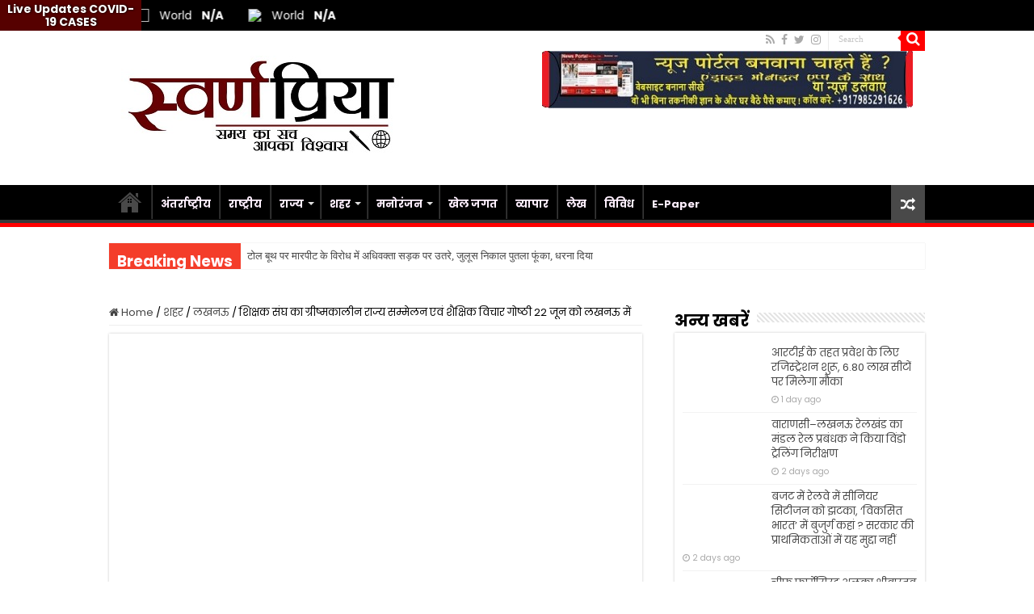

--- FILE ---
content_type: text/html; charset=UTF-8
request_url: https://swarnapriya.com/?p=24219
body_size: 35386
content:
<!DOCTYPE html>
<html lang="en-US" prefix="og: http://ogp.me/ns#">
<head>
<meta charset="UTF-8" />
<link rel="profile" href="http://gmpg.org/xfn/11" />
<link rel="pingback" href="https://swarnapriya.com/xmlrpc.php" />
<meta property="og:title" content="शिक्षक संघ का ग्रीष्मकालीन राज्य सम्मेलन एवं शैक्षिक विचार गोष्ठी 22 जून को लखनऊ में - "/>
<meta property="og:type" content="article"/>
<meta property="og:description" content="- ग्रीष्मावकाश में समर कैंप, पर्यावरण दिवस एवं योग दिवस में शिक्षकों की प्रतिभागिता संबंधी आदेश का व"/>
<meta property="og:url" content="https://swarnapriya.com/?p=24219"/>
<meta property="og:site_name" content=""/>
<meta property="og:image" content="https://swarnapriya.com/wp-content/uploads/2024/05/swarn-apriya.-shikshak-sangh.jpeg" />
<meta name='robots' content='index, follow, max-image-preview:large, max-snippet:-1, max-video-preview:-1' />
	<style>img:is([sizes="auto" i], [sizes^="auto," i]) { contain-intrinsic-size: 3000px 1500px }</style>
	
	<!-- This site is optimized with the Yoast SEO plugin v26.1.1 - https://yoast.com/wordpress/plugins/seo/ -->
	<title>शिक्षक संघ का ग्रीष्मकालीन राज्य सम्मेलन एवं शैक्षिक विचार गोष्ठी 22 जून को लखनऊ में -</title>
	<link rel="canonical" href="https://swarnapriya.com/?p=24219" />
	<meta property="og:locale" content="en_US" />
	<meta property="og:type" content="article" />
	<meta property="og:title" content="शिक्षक संघ का ग्रीष्मकालीन राज्य सम्मेलन एवं शैक्षिक विचार गोष्ठी 22 जून को लखनऊ में -" />
	<meta property="og:description" content="&#8211; ग्रीष्मावकाश में समर कैंप, पर्यावरण दिवस एवं योग दिवस में शिक्षकों की प्रतिभागिता संबंधी आदेश का विरोध। &#8211; अवकाश के दिनों में प्रतिभाग करने वाले शिक्षकों को उपार्जित अवकाश की मांग। वेब वार्ता (न्यूज एजेंसी)/अजय कुमार वर्मा लखनऊ। उत्तर प्रदेश माध्यमिक शिक्षक संघ का ग्रीष्मकालीन राज्य सम्मेलन एवं शौक्षिक विचार गोष्ठी का आयोजन दिनांक &hellip;" />
	<meta property="og:url" content="https://swarnapriya.com/?p=24219" />
	<meta property="article:published_time" content="2024-05-24T12:56:47+00:00" />
	<meta property="og:image" content="https://swarnapriya.com/wp-content/uploads/2024/05/swarn-apriya.-shikshak-sangh.jpeg" />
	<meta property="og:image:width" content="448" />
	<meta property="og:image:height" content="284" />
	<meta property="og:image:type" content="image/jpeg" />
	<meta name="author" content="Anurag Verma" />
	<meta name="twitter:card" content="summary_large_image" />
	<meta name="twitter:label1" content="Written by" />
	<meta name="twitter:data1" content="Anurag Verma" />
	<meta name="twitter:label2" content="Est. reading time" />
	<meta name="twitter:data2" content="2 minutes" />
	<script type="application/ld+json" class="yoast-schema-graph">{"@context":"https://schema.org","@graph":[{"@type":"WebPage","@id":"https://swarnapriya.com/?p=24219","url":"https://swarnapriya.com/?p=24219","name":"शिक्षक संघ का ग्रीष्मकालीन राज्य सम्मेलन एवं शैक्षिक विचार गोष्ठी 22 जून को लखनऊ में -","isPartOf":{"@id":"https://swarnapriya.com/#website"},"primaryImageOfPage":{"@id":"https://swarnapriya.com/?p=24219#primaryimage"},"image":{"@id":"https://swarnapriya.com/?p=24219#primaryimage"},"thumbnailUrl":"https://swarnapriya.com/wp-content/uploads/2024/05/swarn-apriya.-shikshak-sangh.jpeg","datePublished":"2024-05-24T12:56:47+00:00","author":{"@id":"https://swarnapriya.com/#/schema/person/0bc0d45e50d03bb59bc80f51c59474a3"},"breadcrumb":{"@id":"https://swarnapriya.com/?p=24219#breadcrumb"},"inLanguage":"en-US","potentialAction":[{"@type":"ReadAction","target":["https://swarnapriya.com/?p=24219"]}]},{"@type":"ImageObject","inLanguage":"en-US","@id":"https://swarnapriya.com/?p=24219#primaryimage","url":"https://swarnapriya.com/wp-content/uploads/2024/05/swarn-apriya.-shikshak-sangh.jpeg","contentUrl":"https://swarnapriya.com/wp-content/uploads/2024/05/swarn-apriya.-shikshak-sangh.jpeg","width":448,"height":284},{"@type":"BreadcrumbList","@id":"https://swarnapriya.com/?p=24219#breadcrumb","itemListElement":[{"@type":"ListItem","position":1,"name":"Home","item":"https://swarnapriya.com/"},{"@type":"ListItem","position":2,"name":"Blog","item":"https://swarnapriya.com/?page_id=669"},{"@type":"ListItem","position":3,"name":"शिक्षक संघ का ग्रीष्मकालीन राज्य सम्मेलन एवं शैक्षिक विचार गोष्ठी 22 जून को लखनऊ में"}]},{"@type":"WebSite","@id":"https://swarnapriya.com/#website","url":"https://swarnapriya.com/","name":"","description":"","potentialAction":[{"@type":"SearchAction","target":{"@type":"EntryPoint","urlTemplate":"https://swarnapriya.com/?s={search_term_string}"},"query-input":{"@type":"PropertyValueSpecification","valueRequired":true,"valueName":"search_term_string"}}],"inLanguage":"en-US"},{"@type":"Person","@id":"https://swarnapriya.com/#/schema/person/0bc0d45e50d03bb59bc80f51c59474a3","name":"Anurag Verma","image":{"@type":"ImageObject","inLanguage":"en-US","@id":"https://swarnapriya.com/#/schema/person/image/","url":"https://secure.gravatar.com/avatar/a50c07166a58c8fbe37f978a43cf4d1323ed52ccb44e43a19a9cdd5e6256e46e?s=96&d=mm&r=g","contentUrl":"https://secure.gravatar.com/avatar/a50c07166a58c8fbe37f978a43cf4d1323ed52ccb44e43a19a9cdd5e6256e46e?s=96&d=mm&r=g","caption":"Anurag Verma"},"url":"https://swarnapriya.com/?author=2"}]}</script>
	<!-- / Yoast SEO plugin. -->


<link rel='dns-prefetch' href='//static.addtoany.com' />
<link rel='dns-prefetch' href='//fonts.googleapis.com' />
<link rel='dns-prefetch' href='//www.googletagmanager.com' />
<link rel='dns-prefetch' href='//pagead2.googlesyndication.com' />
<link href='https://fonts.gstatic.com' crossorigin rel='preconnect' />
<link rel="alternate" type="application/rss+xml" title=" &raquo; Feed" href="https://swarnapriya.com/?feed=rss2" />
<link rel="alternate" type="application/rss+xml" title=" &raquo; Comments Feed" href="https://swarnapriya.com/?feed=comments-rss2" />
<link rel="alternate" type="application/rss+xml" title=" &raquo; शिक्षक संघ का ग्रीष्मकालीन राज्य सम्मेलन एवं शैक्षिक विचार गोष्ठी 22 जून को लखनऊ में Comments Feed" href="https://swarnapriya.com/?feed=rss2&#038;p=24219" />
<style id='wp-emoji-styles-inline-css' type='text/css'>

	img.wp-smiley, img.emoji {
		display: inline !important;
		border: none !important;
		box-shadow: none !important;
		height: 1em !important;
		width: 1em !important;
		margin: 0 0.07em !important;
		vertical-align: -0.1em !important;
		background: none !important;
		padding: 0 !important;
	}
</style>
<link rel='stylesheet' id='wp-block-library-css' href='https://swarnapriya.com/wp-includes/css/dist/block-library/style.min.css' type='text/css' media='all' />
<style id='classic-theme-styles-inline-css' type='text/css'>
/*! This file is auto-generated */
.wp-block-button__link{color:#fff;background-color:#32373c;border-radius:9999px;box-shadow:none;text-decoration:none;padding:calc(.667em + 2px) calc(1.333em + 2px);font-size:1.125em}.wp-block-file__button{background:#32373c;color:#fff;text-decoration:none}
</style>
<style id='pdfemb-pdf-embedder-viewer-style-inline-css' type='text/css'>
.wp-block-pdfemb-pdf-embedder-viewer{max-width:none}

</style>
<style id='global-styles-inline-css' type='text/css'>
:root{--wp--preset--aspect-ratio--square: 1;--wp--preset--aspect-ratio--4-3: 4/3;--wp--preset--aspect-ratio--3-4: 3/4;--wp--preset--aspect-ratio--3-2: 3/2;--wp--preset--aspect-ratio--2-3: 2/3;--wp--preset--aspect-ratio--16-9: 16/9;--wp--preset--aspect-ratio--9-16: 9/16;--wp--preset--color--black: #000000;--wp--preset--color--cyan-bluish-gray: #abb8c3;--wp--preset--color--white: #ffffff;--wp--preset--color--pale-pink: #f78da7;--wp--preset--color--vivid-red: #cf2e2e;--wp--preset--color--luminous-vivid-orange: #ff6900;--wp--preset--color--luminous-vivid-amber: #fcb900;--wp--preset--color--light-green-cyan: #7bdcb5;--wp--preset--color--vivid-green-cyan: #00d084;--wp--preset--color--pale-cyan-blue: #8ed1fc;--wp--preset--color--vivid-cyan-blue: #0693e3;--wp--preset--color--vivid-purple: #9b51e0;--wp--preset--gradient--vivid-cyan-blue-to-vivid-purple: linear-gradient(135deg,rgba(6,147,227,1) 0%,rgb(155,81,224) 100%);--wp--preset--gradient--light-green-cyan-to-vivid-green-cyan: linear-gradient(135deg,rgb(122,220,180) 0%,rgb(0,208,130) 100%);--wp--preset--gradient--luminous-vivid-amber-to-luminous-vivid-orange: linear-gradient(135deg,rgba(252,185,0,1) 0%,rgba(255,105,0,1) 100%);--wp--preset--gradient--luminous-vivid-orange-to-vivid-red: linear-gradient(135deg,rgba(255,105,0,1) 0%,rgb(207,46,46) 100%);--wp--preset--gradient--very-light-gray-to-cyan-bluish-gray: linear-gradient(135deg,rgb(238,238,238) 0%,rgb(169,184,195) 100%);--wp--preset--gradient--cool-to-warm-spectrum: linear-gradient(135deg,rgb(74,234,220) 0%,rgb(151,120,209) 20%,rgb(207,42,186) 40%,rgb(238,44,130) 60%,rgb(251,105,98) 80%,rgb(254,248,76) 100%);--wp--preset--gradient--blush-light-purple: linear-gradient(135deg,rgb(255,206,236) 0%,rgb(152,150,240) 100%);--wp--preset--gradient--blush-bordeaux: linear-gradient(135deg,rgb(254,205,165) 0%,rgb(254,45,45) 50%,rgb(107,0,62) 100%);--wp--preset--gradient--luminous-dusk: linear-gradient(135deg,rgb(255,203,112) 0%,rgb(199,81,192) 50%,rgb(65,88,208) 100%);--wp--preset--gradient--pale-ocean: linear-gradient(135deg,rgb(255,245,203) 0%,rgb(182,227,212) 50%,rgb(51,167,181) 100%);--wp--preset--gradient--electric-grass: linear-gradient(135deg,rgb(202,248,128) 0%,rgb(113,206,126) 100%);--wp--preset--gradient--midnight: linear-gradient(135deg,rgb(2,3,129) 0%,rgb(40,116,252) 100%);--wp--preset--font-size--small: 13px;--wp--preset--font-size--medium: 20px;--wp--preset--font-size--large: 36px;--wp--preset--font-size--x-large: 42px;--wp--preset--spacing--20: 0.44rem;--wp--preset--spacing--30: 0.67rem;--wp--preset--spacing--40: 1rem;--wp--preset--spacing--50: 1.5rem;--wp--preset--spacing--60: 2.25rem;--wp--preset--spacing--70: 3.38rem;--wp--preset--spacing--80: 5.06rem;--wp--preset--shadow--natural: 6px 6px 9px rgba(0, 0, 0, 0.2);--wp--preset--shadow--deep: 12px 12px 50px rgba(0, 0, 0, 0.4);--wp--preset--shadow--sharp: 6px 6px 0px rgba(0, 0, 0, 0.2);--wp--preset--shadow--outlined: 6px 6px 0px -3px rgba(255, 255, 255, 1), 6px 6px rgba(0, 0, 0, 1);--wp--preset--shadow--crisp: 6px 6px 0px rgba(0, 0, 0, 1);}:where(.is-layout-flex){gap: 0.5em;}:where(.is-layout-grid){gap: 0.5em;}body .is-layout-flex{display: flex;}.is-layout-flex{flex-wrap: wrap;align-items: center;}.is-layout-flex > :is(*, div){margin: 0;}body .is-layout-grid{display: grid;}.is-layout-grid > :is(*, div){margin: 0;}:where(.wp-block-columns.is-layout-flex){gap: 2em;}:where(.wp-block-columns.is-layout-grid){gap: 2em;}:where(.wp-block-post-template.is-layout-flex){gap: 1.25em;}:where(.wp-block-post-template.is-layout-grid){gap: 1.25em;}.has-black-color{color: var(--wp--preset--color--black) !important;}.has-cyan-bluish-gray-color{color: var(--wp--preset--color--cyan-bluish-gray) !important;}.has-white-color{color: var(--wp--preset--color--white) !important;}.has-pale-pink-color{color: var(--wp--preset--color--pale-pink) !important;}.has-vivid-red-color{color: var(--wp--preset--color--vivid-red) !important;}.has-luminous-vivid-orange-color{color: var(--wp--preset--color--luminous-vivid-orange) !important;}.has-luminous-vivid-amber-color{color: var(--wp--preset--color--luminous-vivid-amber) !important;}.has-light-green-cyan-color{color: var(--wp--preset--color--light-green-cyan) !important;}.has-vivid-green-cyan-color{color: var(--wp--preset--color--vivid-green-cyan) !important;}.has-pale-cyan-blue-color{color: var(--wp--preset--color--pale-cyan-blue) !important;}.has-vivid-cyan-blue-color{color: var(--wp--preset--color--vivid-cyan-blue) !important;}.has-vivid-purple-color{color: var(--wp--preset--color--vivid-purple) !important;}.has-black-background-color{background-color: var(--wp--preset--color--black) !important;}.has-cyan-bluish-gray-background-color{background-color: var(--wp--preset--color--cyan-bluish-gray) !important;}.has-white-background-color{background-color: var(--wp--preset--color--white) !important;}.has-pale-pink-background-color{background-color: var(--wp--preset--color--pale-pink) !important;}.has-vivid-red-background-color{background-color: var(--wp--preset--color--vivid-red) !important;}.has-luminous-vivid-orange-background-color{background-color: var(--wp--preset--color--luminous-vivid-orange) !important;}.has-luminous-vivid-amber-background-color{background-color: var(--wp--preset--color--luminous-vivid-amber) !important;}.has-light-green-cyan-background-color{background-color: var(--wp--preset--color--light-green-cyan) !important;}.has-vivid-green-cyan-background-color{background-color: var(--wp--preset--color--vivid-green-cyan) !important;}.has-pale-cyan-blue-background-color{background-color: var(--wp--preset--color--pale-cyan-blue) !important;}.has-vivid-cyan-blue-background-color{background-color: var(--wp--preset--color--vivid-cyan-blue) !important;}.has-vivid-purple-background-color{background-color: var(--wp--preset--color--vivid-purple) !important;}.has-black-border-color{border-color: var(--wp--preset--color--black) !important;}.has-cyan-bluish-gray-border-color{border-color: var(--wp--preset--color--cyan-bluish-gray) !important;}.has-white-border-color{border-color: var(--wp--preset--color--white) !important;}.has-pale-pink-border-color{border-color: var(--wp--preset--color--pale-pink) !important;}.has-vivid-red-border-color{border-color: var(--wp--preset--color--vivid-red) !important;}.has-luminous-vivid-orange-border-color{border-color: var(--wp--preset--color--luminous-vivid-orange) !important;}.has-luminous-vivid-amber-border-color{border-color: var(--wp--preset--color--luminous-vivid-amber) !important;}.has-light-green-cyan-border-color{border-color: var(--wp--preset--color--light-green-cyan) !important;}.has-vivid-green-cyan-border-color{border-color: var(--wp--preset--color--vivid-green-cyan) !important;}.has-pale-cyan-blue-border-color{border-color: var(--wp--preset--color--pale-cyan-blue) !important;}.has-vivid-cyan-blue-border-color{border-color: var(--wp--preset--color--vivid-cyan-blue) !important;}.has-vivid-purple-border-color{border-color: var(--wp--preset--color--vivid-purple) !important;}.has-vivid-cyan-blue-to-vivid-purple-gradient-background{background: var(--wp--preset--gradient--vivid-cyan-blue-to-vivid-purple) !important;}.has-light-green-cyan-to-vivid-green-cyan-gradient-background{background: var(--wp--preset--gradient--light-green-cyan-to-vivid-green-cyan) !important;}.has-luminous-vivid-amber-to-luminous-vivid-orange-gradient-background{background: var(--wp--preset--gradient--luminous-vivid-amber-to-luminous-vivid-orange) !important;}.has-luminous-vivid-orange-to-vivid-red-gradient-background{background: var(--wp--preset--gradient--luminous-vivid-orange-to-vivid-red) !important;}.has-very-light-gray-to-cyan-bluish-gray-gradient-background{background: var(--wp--preset--gradient--very-light-gray-to-cyan-bluish-gray) !important;}.has-cool-to-warm-spectrum-gradient-background{background: var(--wp--preset--gradient--cool-to-warm-spectrum) !important;}.has-blush-light-purple-gradient-background{background: var(--wp--preset--gradient--blush-light-purple) !important;}.has-blush-bordeaux-gradient-background{background: var(--wp--preset--gradient--blush-bordeaux) !important;}.has-luminous-dusk-gradient-background{background: var(--wp--preset--gradient--luminous-dusk) !important;}.has-pale-ocean-gradient-background{background: var(--wp--preset--gradient--pale-ocean) !important;}.has-electric-grass-gradient-background{background: var(--wp--preset--gradient--electric-grass) !important;}.has-midnight-gradient-background{background: var(--wp--preset--gradient--midnight) !important;}.has-small-font-size{font-size: var(--wp--preset--font-size--small) !important;}.has-medium-font-size{font-size: var(--wp--preset--font-size--medium) !important;}.has-large-font-size{font-size: var(--wp--preset--font-size--large) !important;}.has-x-large-font-size{font-size: var(--wp--preset--font-size--x-large) !important;}
:where(.wp-block-post-template.is-layout-flex){gap: 1.25em;}:where(.wp-block-post-template.is-layout-grid){gap: 1.25em;}
:where(.wp-block-columns.is-layout-flex){gap: 2em;}:where(.wp-block-columns.is-layout-grid){gap: 2em;}
:root :where(.wp-block-pullquote){font-size: 1.5em;line-height: 1.6;}
</style>
<link rel='stylesheet' id='tie-style-css' href='https://swarnapriya.com/wp-content/themes/sahifa/style.css' type='text/css' media='all' />
<link rel='stylesheet' id='tie-ilightbox-skin-css' href='https://swarnapriya.com/wp-content/themes/sahifa/css/ilightbox/dark-skin/skin.css' type='text/css' media='all' />
<link rel='stylesheet' id='Poppins-css' href='https://fonts.googleapis.com/css?family=Poppins%3A300%2Cregular%2C500%2C600%2C700' type='text/css' media='all' />
<link rel='stylesheet' id='addtoany-css' href='https://swarnapriya.com/wp-content/plugins/add-to-any/addtoany.min.css' type='text/css' media='all' />
<script type="text/javascript" id="addtoany-core-js-before">
/* <![CDATA[ */
window.a2a_config=window.a2a_config||{};a2a_config.callbacks=[];a2a_config.overlays=[];a2a_config.templates={};
/* ]]> */
</script>
<script type="text/javascript" defer src="https://static.addtoany.com/menu/page.js" id="addtoany-core-js"></script>
<script type="text/javascript" src="https://swarnapriya.com/wp-includes/js/jquery/jquery.min.js" id="jquery-core-js"></script>
<script type="text/javascript" src="https://swarnapriya.com/wp-includes/js/jquery/jquery-migrate.min.js" id="jquery-migrate-js"></script>
<script type="text/javascript" defer src="https://swarnapriya.com/wp-content/plugins/add-to-any/addtoany.min.js" id="addtoany-jquery-js"></script>
<script type="text/javascript" id="tie-postviews-cache-js-extra">
/* <![CDATA[ */
var tieViewsCacheL10n = {"admin_ajax_url":"https:\/\/swarnapriya.com\/wp-admin\/admin-ajax.php","post_id":"24219"};
/* ]]> */
</script>
<script type="text/javascript" src="https://swarnapriya.com/wp-content/themes/sahifa/js/postviews-cache.js" id="tie-postviews-cache-js"></script>
<link rel="https://api.w.org/" href="https://swarnapriya.com/index.php?rest_route=/" /><link rel="alternate" title="JSON" type="application/json" href="https://swarnapriya.com/index.php?rest_route=/wp/v2/posts/24219" /><link rel="EditURI" type="application/rsd+xml" title="RSD" href="https://swarnapriya.com/xmlrpc.php?rsd" />
<meta name="generator" content="WordPress 6.8.3" />
<link rel='shortlink' href='https://swarnapriya.com/?p=24219' />
<link rel="alternate" title="oEmbed (JSON)" type="application/json+oembed" href="https://swarnapriya.com/index.php?rest_route=%2Foembed%2F1.0%2Fembed&#038;url=https%3A%2F%2Fswarnapriya.com%2F%3Fp%3D24219" />
<link rel="alternate" title="oEmbed (XML)" type="text/xml+oembed" href="https://swarnapriya.com/index.php?rest_route=%2Foembed%2F1.0%2Fembed&#038;url=https%3A%2F%2Fswarnapriya.com%2F%3Fp%3D24219&#038;format=xml" />
<meta name="generator" content="Site Kit by Google 1.163.0" /><link rel="shortcut icon" href="https://swarnapriya.com/wp-content/themes/sahifa/favicon.ico" title="Favicon" />
<!--[if IE]>
<script type="text/javascript">jQuery(document).ready(function (){ jQuery(".menu-item").has("ul").children("a").attr("aria-haspopup", "true");});</script>
<![endif]-->
<!--[if lt IE 9]>
<script src="https://swarnapriya.com/wp-content/themes/sahifa/js/html5.js"></script>
<script src="https://swarnapriya.com/wp-content/themes/sahifa/js/selectivizr-min.js"></script>
<![endif]-->
<!--[if IE 9]>
<link rel="stylesheet" type="text/css" media="all" href="https://swarnapriya.com/wp-content/themes/sahifa/css/ie9.css" />
<![endif]-->
<!--[if IE 8]>
<link rel="stylesheet" type="text/css" media="all" href="https://swarnapriya.com/wp-content/themes/sahifa/css/ie8.css" />
<![endif]-->
<!--[if IE 7]>
<link rel="stylesheet" type="text/css" media="all" href="https://swarnapriya.com/wp-content/themes/sahifa/css/ie7.css" />
<![endif]-->


<meta name="viewport" content="width=device-width, initial-scale=1.0" />



<style type="text/css" media="screen">

body{
	font-family: 'Poppins';
	color :#000000;
	font-weight: normal;
}

.logo h1 a, .logo h2 a{
	font-family: 'Poppins';
	color :#000000;
	font-weight: bold;
}

.logo span{
	font-family: 'Poppins';
	color :#000000;
}

.top-nav, .top-nav ul li a {
	font-family: 'Poppins';
	color :#000000;
	font-weight: bold;
}

#main-nav, #main-nav ul li a{
	font-family: 'Poppins';
	color :#fff0ff;
	font-weight: bold;
}

.breaking-news span.breaking-news-title{
	font-family: 'Poppins';
	color :#fffaff;
	font-weight: bold;
}

.page-title{
	font-family: 'Poppins';
	color :#000000;
	font-weight: normal;
}

.post-title{
	font-family: 'Poppins';
	color :#000000;
	font-weight: normal;
}

h2.post-box-title, h2.post-box-title a{
	font-family: 'Poppins';
	color :#000000;
	font-weight: normal;
}

h3.post-box-title, h3.post-box-title a{
	font-family: 'Poppins';
	color :#000000;
	font-weight: normal;
}

p.post-meta, p.post-meta a{
	font-family: 'Poppins';
	color :#000000;
}

body.single .entry, body.page .entry{
	font-family: 'Poppins';
	color :#000000;
}

blockquote p{
	font-family: 'Poppins';
	color :#000000;
}

.widget-top h4, .widget-top h4 a{
	font-family: 'Poppins';
	color :#000000;
	font-weight: bold;
}

.footer-widget-top h4, .footer-widget-top h4 a{
	font-family: 'Poppins';
	color :#ffdeff;
	font-weight: bold;
}

#featured-posts .featured-title h2 a{
	font-family: 'Poppins';
	color :#fffaff;
}

.ei-title h2, .slider-caption h2 a, .content .slider-caption h2 a, .slider-caption h2, .content .slider-caption h2, .content .ei-title h2{
	font-family: 'Poppins';
	color :#fffaff;
}

.cat-box-title h2, .cat-box-title h2 a, .block-head h3, #respond h3, #comments-title, h2.review-box-header, .woocommerce-tabs .entry-content h2, .woocommerce .related.products h2, .entry .woocommerce h2, .woocommerce-billing-fields h3, .woocommerce-shipping-fields h3, #order_review_heading, #bbpress-forums fieldset.bbp-form legend, #buddypress .item-body h4, #buddypress #item-body h4{
	font-family: 'Poppins';
	color :#000000;
	font-weight: bold;
}

::-webkit-scrollbar {
	width: 8px;
	height:8px;
}

#main-nav,
.cat-box-content,
#sidebar .widget-container,
.post-listing,
#commentform {
	border-bottom-color: #ff0000;
}

.search-block .search-button,
#topcontrol,
#main-nav ul li.current-menu-item a,
#main-nav ul li.current-menu-item a:hover,
#main-nav ul li.current_page_parent a,
#main-nav ul li.current_page_parent a:hover,
#main-nav ul li.current-menu-parent a,
#main-nav ul li.current-menu-parent a:hover,
#main-nav ul li.current-page-ancestor a,
#main-nav ul li.current-page-ancestor a:hover,
.pagination span.current,
.share-post span.share-text,
.flex-control-paging li a.flex-active,
.ei-slider-thumbs li.ei-slider-element,
.review-percentage .review-item span span,
.review-final-score,
.button,
a.button,
a.more-link,
#main-content input[type="submit"],
.form-submit #submit,
#login-form .login-button,
.widget-feedburner .feedburner-subscribe,
input[type="submit"],
#buddypress button,
#buddypress a.button,
#buddypress input[type=submit],
#buddypress input[type=reset],
#buddypress ul.button-nav li a,
#buddypress div.generic-button a,
#buddypress .comment-reply-link,
#buddypress div.item-list-tabs ul li a span,
#buddypress div.item-list-tabs ul li.selected a,
#buddypress div.item-list-tabs ul li.current a,
#buddypress #members-directory-form div.item-list-tabs ul li.selected span,
#members-list-options a.selected,
#groups-list-options a.selected,
body.dark-skin #buddypress div.item-list-tabs ul li a span,
body.dark-skin #buddypress div.item-list-tabs ul li.selected a,
body.dark-skin #buddypress div.item-list-tabs ul li.current a,
body.dark-skin #members-list-options a.selected,
body.dark-skin #groups-list-options a.selected,
.search-block-large .search-button,
#featured-posts .flex-next:hover,
#featured-posts .flex-prev:hover,
a.tie-cart span.shooping-count,
.woocommerce span.onsale,
.woocommerce-page span.onsale ,
.woocommerce .widget_price_filter .ui-slider .ui-slider-handle,
.woocommerce-page .widget_price_filter .ui-slider .ui-slider-handle,
#check-also-close,
a.post-slideshow-next,
a.post-slideshow-prev,
.widget_price_filter .ui-slider .ui-slider-handle,
.quantity .minus:hover,
.quantity .plus:hover,
.mejs-container .mejs-controls .mejs-time-rail .mejs-time-current,
#reading-position-indicator  {
	background-color:#ff0000;
}

::-webkit-scrollbar-thumb{
	background-color:#ff0000 !important;
}

#theme-footer,
#theme-header,
.top-nav ul li.current-menu-item:before,
#main-nav .menu-sub-content ,
#main-nav ul ul,
#check-also-box {
	border-top-color: #ff0000;
}

.search-block:after {
	border-right-color:#ff0000;
}

body.rtl .search-block:after {
	border-left-color:#ff0000;
}

#main-nav ul > li.menu-item-has-children:hover > a:after,
#main-nav ul > li.mega-menu:hover > a:after {
	border-color:transparent transparent #ff0000;
}

.widget.timeline-posts li a:hover,
.widget.timeline-posts li a:hover span.tie-date {
	color: #ff0000;
}

.widget.timeline-posts li a:hover span.tie-date:before {
	background: #ff0000;
	border-color: #ff0000;
}

#order_review,
#order_review_heading {
	border-color: #ff0000;
}

#main-nav {
	background: #000000;
	
}

</style>

		<script type="text/javascript">
			/* <![CDATA[ */
				var sf_position = '0';
				var sf_templates = "<a href=\"{search_url_escaped}\">View All Results<\/a>";
				var sf_input = '.search-live';
				jQuery(document).ready(function(){
					jQuery(sf_input).ajaxyLiveSearch({"expand":false,"searchUrl":"https:\/\/swarnapriya.com\/?s=%s","text":"Search","delay":500,"iwidth":180,"width":315,"ajaxUrl":"https:\/\/swarnapriya.com\/wp-admin\/admin-ajax.php","rtl":0});
					jQuery(".live-search_ajaxy-selective-input").keyup(function() {
						var width = jQuery(this).val().length * 8;
						if(width < 50) {
							width = 50;
						}
						jQuery(this).width(width);
					});
					jQuery(".live-search_ajaxy-selective-search").click(function() {
						jQuery(this).find(".live-search_ajaxy-selective-input").focus();
					});
					jQuery(".live-search_ajaxy-selective-close").click(function() {
						jQuery(this).parent().remove();
					});
				});
			/* ]]> */
		</script>
		<meta name="google-site-verification" content="F5-2e78MiLI3sPL2jiGX7HVK-1vpqB3R5mOJ1ZYq7Sg">
<!-- Google AdSense meta tags added by Site Kit -->
<meta name="google-adsense-platform-account" content="ca-host-pub-2644536267352236">
<meta name="google-adsense-platform-domain" content="sitekit.withgoogle.com">
<!-- End Google AdSense meta tags added by Site Kit -->

<!-- Google AdSense snippet added by Site Kit -->
<script type="text/javascript" async="async" src="https://pagead2.googlesyndication.com/pagead/js/adsbygoogle.js?client=ca-pub-8080547683669435&amp;host=ca-host-pub-2644536267352236" crossorigin="anonymous"></script>

<!-- End Google AdSense snippet added by Site Kit -->
</head>
<body id="top" class="wp-singular post-template-default single single-post postid-24219 single-format-standard wp-custom-logo wp-theme-sahifa lazy-enabled">

<div class="wrapper-outer">

	<div class="background-cover"></div>

	<aside id="slide-out">

			<div class="search-mobile">
			<form method="get" id="searchform-mobile" action="https://swarnapriya.com/">
				<button class="search-button" type="submit" value="Search"><i class="fa fa-search"></i></button>
				<input type="text" id="s-mobile" name="s" title="Search" value="Search" onfocus="if (this.value == 'Search') {this.value = '';}" onblur="if (this.value == '') {this.value = 'Search';}"  />
			</form>
		</div><!-- .search-mobile /-->
	
			<div class="social-icons">
		<a class="ttip-none" title="Rss" href="https://swarnapriya.com/?feed=rss2" target="_blank"><i class="fa fa-rss"></i></a><a class="ttip-none" title="Facebook" href="https://www.facebook.com/" target="_blank"><i class="fa fa-facebook"></i></a><a class="ttip-none" title="Twitter" href="https://twitter.com/" target="_blank"><i class="fa fa-twitter"></i></a><a class="ttip-none" title="instagram" href="http://instagram.com" target="_blank"><i class="fa fa-instagram"></i></a>
			</div>

	
		<div id="mobile-menu" ></div>
	</aside><!-- #slide-out /-->

		<div id="wrapper" class="wide-layout">
		<div class="inner-wrapper">

		<header id="theme-header" class="theme-header">
						<div id="top-nav" class="top-nav">
				<div class="container">

							<span class="today-date">Wednesday , February 4 2026</span>
				<div class="top-menu"><ul id="menu-top-menu" class="menu"><li id="menu-item-5777" class="menu-item menu-item-type-post_type menu-item-object-page menu-item-home menu-item-5777"><a href="https://swarnapriya.com/">Home</a></li>
<li id="menu-item-5489" class="menu-item menu-item-type-post_type menu-item-object-page menu-item-5489"><a href="https://swarnapriya.com/?page_id=141">About Us</a></li>
<li id="menu-item-13844" class="menu-item menu-item-type-post_type menu-item-object-page menu-item-13844"><a href="https://swarnapriya.com/?page_id=13842">Our Team</a></li>
<li id="menu-item-5490" class="menu-item menu-item-type-post_type menu-item-object-page menu-item-5490"><a href="https://swarnapriya.com/?page_id=4158">Advertise With Us</a></li>
<li id="menu-item-5779" class="menu-item menu-item-type-post_type menu-item-object-page menu-item-privacy-policy menu-item-5779"><a rel="privacy-policy" href="https://swarnapriya.com/?page_id=3">Privacy Policy</a></li>
<li id="menu-item-5492" class="menu-item menu-item-type-post_type menu-item-object-page menu-item-5492"><a href="https://swarnapriya.com/?page_id=4157">Join Us</a></li>
<li id="menu-item-5780" class="menu-item menu-item-type-post_type menu-item-object-page menu-item-5780"><a href="https://swarnapriya.com/?page_id=293">Login Page</a></li>
<li id="menu-item-5850" class="menu-item menu-item-type-taxonomy menu-item-object-category menu-item-5850"><a href="https://swarnapriya.com/?cat=290">E-Paper</a></li>
<li style="position:relative;" class="menu-item menu-item-gtranslate"><div style="position:absolute;white-space:nowrap;" id="gtranslate_menu_wrapper_53210"></div></li></ul></div>
						<div class="search-block">
						<form method="get" id="searchform-header" action="https://swarnapriya.com/">
							<button class="search-button" type="submit" value="Search"><i class="fa fa-search"></i></button>
							<input class="search-live" type="text" id="s-header" name="s" title="Search" value="Search" onfocus="if (this.value == 'Search') {this.value = '';}" onblur="if (this.value == '') {this.value = 'Search';}"  />
						</form>
					</div><!-- .search-block /-->
			<div class="social-icons">
		<a class="ttip-none" title="Rss" href="https://swarnapriya.com/?feed=rss2" target="_blank"><i class="fa fa-rss"></i></a><a class="ttip-none" title="Facebook" href="https://www.facebook.com/" target="_blank"><i class="fa fa-facebook"></i></a><a class="ttip-none" title="Twitter" href="https://twitter.com/" target="_blank"><i class="fa fa-twitter"></i></a><a class="ttip-none" title="instagram" href="http://instagram.com" target="_blank"><i class="fa fa-instagram"></i></a>
			</div>

	
	
				</div><!-- .container /-->
			</div><!-- .top-menu /-->
			
		<div class="header-content">

					<a id="slide-out-open" class="slide-out-open" href="#"><span></span></a>
		
			<div class="logo" style=" margin-top:15px; margin-bottom:15px;">
			<h2>								<a title="" href="https://swarnapriya.com/">
					<img src="https://swarnapriya.com/wp-content/uploads/2021/09/WhatsApp-Image-2021-08-30-at-1.55.49-PM.jpeg" alt=""  /><strong> </strong>
				</a>
			</h2>			</div><!-- .logo /-->
			<div class="e3lan e3lan-top">
			<a href="http://makewebsite.tech/" title="" target="_blank">
				<img src="https://swarnapriya.com/wp-content/uploads/2021/08/myadd-1.jpg" alt="" />
			</a>
				</div>			<div class="clear"></div>

		</div>
													<nav id="main-nav" class="fixed-enabled">
				<div class="container">

									<a class="main-nav-logo" title="" href="https://swarnapriya.com/">
						<img src="https://swarnapriya.com/wp-content/uploads/2021/08/swarn.jpg" width="195" height="54" alt="">
					</a>
				
					<div class="main-menu"><ul id="menu-main-navigation" class="menu"><li id="menu-item-5776" class="menu-item menu-item-type-post_type menu-item-object-page menu-item-home menu-item-5776"><a href="https://swarnapriya.com/"><i class="fa fa-home"></i>होम</a></li>
<li id="menu-item-5462" class="menu-item menu-item-type-taxonomy menu-item-object-category menu-item-5462"><a href="https://swarnapriya.com/?cat=125">अंतर्राष्ट्रीय</a></li>
<li id="menu-item-5461" class="menu-item menu-item-type-taxonomy menu-item-object-category menu-item-5461"><a href="https://swarnapriya.com/?cat=123">राष्ट्रीय</a></li>
<li id="menu-item-5464" class="menu-item menu-item-type-taxonomy menu-item-object-category menu-item-has-children menu-item-5464 mega-menu mega-cat "><a href="https://swarnapriya.com/?cat=127">राज्य</a>
<div class="mega-menu-block menu-sub-content">

<ul class="sub-menu mega-cat-more-links">
	<li id="menu-item-5586" class="menu-item menu-item-type-taxonomy menu-item-object-category menu-item-5586"><a href="https://swarnapriya.com/?cat=124">उत्तर प्रदेश</a></li>
	<li id="menu-item-5460" class="menu-item menu-item-type-taxonomy menu-item-object-category menu-item-5460"><a href="https://swarnapriya.com/?cat=122">दिल्ली</a></li>
	<li id="menu-item-5851" class="menu-item menu-item-type-taxonomy menu-item-object-category menu-item-5851"><a href="https://swarnapriya.com/?cat=291">अन्य राज्य</a></li>
</ul>

<div class="mega-menu-content">
<div class="mega-cat-wrapper"> <ul class="mega-cat-sub-categories"> <li><a href="#mega-cat-5464-291">अन्य राज्य</a></li><li><a href="#mega-cat-5464-124">उत्तर प्रदेश</a></li><li><a href="#mega-cat-5464-122">दिल्ली</a></li></ul>  <div class="mega-cat-content mega-cat-sub-exists"><div id="mega-cat-5464-291" class="mega-cat-content-tab"><div class="mega-menu-post"><div class="post-thumbnail"><a class="mega-menu-link" href="https://swarnapriya.com/?p=33688" title="मंत्री के फरार बेटे पर बॉम्बे हाईकोर्ट की सरकार को फटकार, मुख्यमंत्री की भूमिका पर उठाए सवाल"><img src="https://swarnapriya.com/wp-content/uploads/2026/01/download-2828-259x165.jpg" width="310" height="165" alt="मंत्री के फरार बेटे पर बॉम्बे हाईकोर्ट की सरकार को फटकार, मुख्यमंत्री की भूमिका पर उठाए सवाल" /><span class="fa overlay-icon"></span></a></div><h3 class="post-box-title"><a class="mega-menu-link" href="https://swarnapriya.com/?p=33688" title="मंत्री के फरार बेटे पर बॉम्बे हाईकोर्ट की सरकार को फटकार, मुख्यमंत्री की भूमिका पर उठाए सवाल">मंत्री के फरार बेटे पर बॉम्बे हाईकोर्ट की सरकार को फटकार, मुख्यमंत्री की भूमिका पर उठाए सवाल</a></h3>
									<span class="tie-date"><i class="fa fa-clock-o"></i>2 weeks ago</span>
							</div> <!-- mega-menu-post --><div class="mega-menu-post"><div class="post-thumbnail"><a class="mega-menu-link" href="https://swarnapriya.com/?p=33509" title="मुंबई नगर निगम चुनाव से पहले सियासत गर्म, कांग्रेस बोली- भाजपा केवल चुनाव में याद करती है बांग्लादेशी घुसपैठियों को"><img src="https://swarnapriya.com/wp-content/uploads/2026/01/cong-fg-310x165.jpg" width="310" height="165" alt="मुंबई नगर निगम चुनाव से पहले सियासत गर्म, कांग्रेस बोली- भाजपा केवल चुनाव में याद करती है बांग्लादेशी घुसपैठियों को" /><span class="fa overlay-icon"></span></a></div><h3 class="post-box-title"><a class="mega-menu-link" href="https://swarnapriya.com/?p=33509" title="मुंबई नगर निगम चुनाव से पहले सियासत गर्म, कांग्रेस बोली- भाजपा केवल चुनाव में याद करती है बांग्लादेशी घुसपैठियों को">मुंबई नगर निगम चुनाव से पहले सियासत गर्म, कांग्रेस बोली- भाजपा केवल चुनाव में याद करती है बांग्लादेशी घुसपैठियों को</a></h3>
									<span class="tie-date"><i class="fa fa-clock-o"></i>3 weeks ago</span>
							</div> <!-- mega-menu-post --><div class="mega-menu-post"><div class="post-thumbnail"><a class="mega-menu-link" href="https://swarnapriya.com/?p=33220" title="बेगूसराय में प्रेम विवाद: मां ने 3 साल के बेटे को जहर देकर मार डाला, खुद भी जहर खाया"><img src="https://swarnapriya.com/wp-content/uploads/2026/01/download-1-25256-268x165.jpg" width="310" height="165" alt="बेगूसराय में प्रेम विवाद: मां ने 3 साल के बेटे को जहर देकर मार डाला, खुद भी जहर खाया" /><span class="fa overlay-icon"></span></a></div><h3 class="post-box-title"><a class="mega-menu-link" href="https://swarnapriya.com/?p=33220" title="बेगूसराय में प्रेम विवाद: मां ने 3 साल के बेटे को जहर देकर मार डाला, खुद भी जहर खाया">बेगूसराय में प्रेम विवाद: मां ने 3 साल के बेटे को जहर देकर मार डाला, खुद भी जहर खाया</a></h3>
									<span class="tie-date"><i class="fa fa-clock-o"></i>January 1, 2026</span>
							</div> <!-- mega-menu-post --><div class="mega-menu-post"><div class="post-thumbnail"><a class="mega-menu-link" href="https://swarnapriya.com/?p=33136" title="भूमि सर्वे विरोध में ऋषिकेश में बवाल, 600 अज्ञात पर मुकदमा, छह गिरफ्तार"><img src="https://swarnapriya.com/wp-content/uploads/2025/12/BARELLY-310x165.jpg" width="310" height="165" alt="भूमि सर्वे विरोध में ऋषिकेश में बवाल, 600 अज्ञात पर मुकदमा, छह गिरफ्तार" /><span class="fa overlay-icon"></span></a></div><h3 class="post-box-title"><a class="mega-menu-link" href="https://swarnapriya.com/?p=33136" title="भूमि सर्वे विरोध में ऋषिकेश में बवाल, 600 अज्ञात पर मुकदमा, छह गिरफ्तार">भूमि सर्वे विरोध में ऋषिकेश में बवाल, 600 अज्ञात पर मुकदमा, छह गिरफ्तार</a></h3>
									<span class="tie-date"><i class="fa fa-clock-o"></i>December 30, 2025</span>
							</div> <!-- mega-menu-post --></div><!-- .mega-cat-content-tab --> <div id="mega-cat-5464-124" class="mega-cat-content-tab"><div class="mega-menu-post"><div class="post-thumbnail"><a class="mega-menu-link" href="https://swarnapriya.com/?p=34022" title="फर्जी बीएलओ पकड़े गए, फॉर्म-7 पर साइन कराने का आरोप, सपा ने जताई मतदाता सूची से छेड़छाड़ की आशंका"><img src="https://swarnapriya.com/wp-content/uploads/2026/02/qw-310x165.jpg" width="310" height="165" alt="फर्जी बीएलओ पकड़े गए, फॉर्म-7 पर साइन कराने का आरोप, सपा ने जताई मतदाता सूची से छेड़छाड़ की आशंका" /><span class="fa overlay-icon"></span></a></div><h3 class="post-box-title"><a class="mega-menu-link" href="https://swarnapriya.com/?p=34022" title="फर्जी बीएलओ पकड़े गए, फॉर्म-7 पर साइन कराने का आरोप, सपा ने जताई मतदाता सूची से छेड़छाड़ की आशंका">फर्जी बीएलओ पकड़े गए, फॉर्म-7 पर साइन कराने का आरोप, सपा ने जताई मतदाता सूची से छेड़छाड़ की आशंका</a></h3>
									<span class="tie-date"><i class="fa fa-clock-o"></i>1 day ago</span>
							</div> <!-- mega-menu-post --><div class="mega-menu-post"><div class="post-thumbnail"><a class="mega-menu-link" href="https://swarnapriya.com/?p=34019" title="प्रदेश पुलिस में बड़ा फेरबदल, 121 दारोगा इंस्पेक्टर बने, 384 मुख्य आरक्षियों को प्रमोशन"><img src="https://swarnapriya.com/wp-content/uploads/2026/02/cm-2525-310x165.jpg" width="310" height="165" alt="प्रदेश पुलिस में बड़ा फेरबदल, 121 दारोगा इंस्पेक्टर बने, 384 मुख्य आरक्षियों को प्रमोशन" /><span class="fa overlay-icon"></span></a></div><h3 class="post-box-title"><a class="mega-menu-link" href="https://swarnapriya.com/?p=34019" title="प्रदेश पुलिस में बड़ा फेरबदल, 121 दारोगा इंस्पेक्टर बने, 384 मुख्य आरक्षियों को प्रमोशन">प्रदेश पुलिस में बड़ा फेरबदल, 121 दारोगा इंस्पेक्टर बने, 384 मुख्य आरक्षियों को प्रमोशन</a></h3>
									<span class="tie-date"><i class="fa fa-clock-o"></i>1 day ago</span>
							</div> <!-- mega-menu-post --><div class="mega-menu-post"><div class="post-thumbnail"><a class="mega-menu-link" href="https://swarnapriya.com/?p=34017" title="बजट सिर्फ आंकड़ों का नहीं, भारत के भविष्य का विजन: सीएम योगी"><img src="https://swarnapriya.com/wp-content/uploads/2026/02/252525-292x165.jpg" width="310" height="165" alt="बजट सिर्फ आंकड़ों का नहीं, भारत के भविष्य का विजन: सीएम योगी" /><span class="fa overlay-icon"></span></a></div><h3 class="post-box-title"><a class="mega-menu-link" href="https://swarnapriya.com/?p=34017" title="बजट सिर्फ आंकड़ों का नहीं, भारत के भविष्य का विजन: सीएम योगी">बजट सिर्फ आंकड़ों का नहीं, भारत के भविष्य का विजन: सीएम योगी</a></h3>
									<span class="tie-date"><i class="fa fa-clock-o"></i>1 day ago</span>
							</div> <!-- mega-menu-post --><div class="mega-menu-post"><div class="post-thumbnail"><a class="mega-menu-link" href="https://swarnapriya.com/?p=34013" title="अवैध कब्जा बर्दाश्त नहीं, दोषियों पर निरंतर करें कड़ी कार्रवाईः मुख्यमंत्री"><img src="https://swarnapriya.com/wp-content/uploads/2026/02/WhatsApp-Image-2026-02-02-at-14.42.29-310x165.jpeg" width="310" height="165" alt="अवैध कब्जा बर्दाश्त नहीं, दोषियों पर निरंतर करें कड़ी कार्रवाईः मुख्यमंत्री" /><span class="fa overlay-icon"></span></a></div><h3 class="post-box-title"><a class="mega-menu-link" href="https://swarnapriya.com/?p=34013" title="अवैध कब्जा बर्दाश्त नहीं, दोषियों पर निरंतर करें कड़ी कार्रवाईः मुख्यमंत्री">अवैध कब्जा बर्दाश्त नहीं, दोषियों पर निरंतर करें कड़ी कार्रवाईः मुख्यमंत्री</a></h3>
									<span class="tie-date"><i class="fa fa-clock-o"></i>1 day ago</span>
							</div> <!-- mega-menu-post --></div><!-- .mega-cat-content-tab --> <div id="mega-cat-5464-122" class="mega-cat-content-tab"><div class="mega-menu-post"><div class="post-thumbnail"><a class="mega-menu-link" href="https://swarnapriya.com/?p=33975" title="हस्तिनापुर को मिलेगी नई पहचान, 15 पुरातात्विक स्थलों में शामिल होने से बढ़ेगा ऐतिहासिक गौरव"><img src="https://swarnapriya.com/wp-content/uploads/2026/02/hhrrth-310x165.jpg" width="310" height="165" alt="हस्तिनापुर को मिलेगी नई पहचान, 15 पुरातात्विक स्थलों में शामिल होने से बढ़ेगा ऐतिहासिक गौरव" /><span class="fa overlay-icon"></span></a></div><h3 class="post-box-title"><a class="mega-menu-link" href="https://swarnapriya.com/?p=33975" title="हस्तिनापुर को मिलेगी नई पहचान, 15 पुरातात्विक स्थलों में शामिल होने से बढ़ेगा ऐतिहासिक गौरव">हस्तिनापुर को मिलेगी नई पहचान, 15 पुरातात्विक स्थलों में शामिल होने से बढ़ेगा ऐतिहासिक गौरव</a></h3>
									<span class="tie-date"><i class="fa fa-clock-o"></i>2 days ago</span>
							</div> <!-- mega-menu-post --><div class="mega-menu-post"><div class="post-thumbnail"><a class="mega-menu-link" href="https://swarnapriya.com/?p=33972" title="यूपी के लिए बजट 2026 में बड़ी सौगातें: दो हाईस्पीड रेल कॉरिडोर, 75 जिलों में गर्ल्स हॉस्टल और विकास की नई योजनाएँ"><img src="https://swarnapriya.com/wp-content/uploads/2026/02/dlh-310x165.jpg" width="310" height="165" alt="यूपी के लिए बजट 2026 में बड़ी सौगातें: दो हाईस्पीड रेल कॉरिडोर, 75 जिलों में गर्ल्स हॉस्टल और विकास की नई योजनाएँ" /><span class="fa overlay-icon"></span></a></div><h3 class="post-box-title"><a class="mega-menu-link" href="https://swarnapriya.com/?p=33972" title="यूपी के लिए बजट 2026 में बड़ी सौगातें: दो हाईस्पीड रेल कॉरिडोर, 75 जिलों में गर्ल्स हॉस्टल और विकास की नई योजनाएँ">यूपी के लिए बजट 2026 में बड़ी सौगातें: दो हाईस्पीड रेल कॉरिडोर, 75 जिलों में गर्ल्स हॉस्टल और विकास की नई योजनाएँ</a></h3>
									<span class="tie-date"><i class="fa fa-clock-o"></i>2 days ago</span>
							</div> <!-- mega-menu-post --><div class="mega-menu-post"><div class="post-thumbnail"><a class="mega-menu-link" href="https://swarnapriya.com/?p=33968" title="केंद्रीय बजट पर अखिलेश यादव का हमला: कहा- न आम आदमी का जिक्र है, न उसकी फिक्र"><img src="https://swarnapriya.com/wp-content/uploads/2026/02/sp-310x165.jpg" width="310" height="165" alt="केंद्रीय बजट पर अखिलेश यादव का हमला: कहा- न आम आदमी का जिक्र है, न उसकी फिक्र" /><span class="fa overlay-icon"></span></a></div><h3 class="post-box-title"><a class="mega-menu-link" href="https://swarnapriya.com/?p=33968" title="केंद्रीय बजट पर अखिलेश यादव का हमला: कहा- न आम आदमी का जिक्र है, न उसकी फिक्र">केंद्रीय बजट पर अखिलेश यादव का हमला: कहा- न आम आदमी का जिक्र है, न उसकी फिक्र</a></h3>
									<span class="tie-date"><i class="fa fa-clock-o"></i>2 days ago</span>
							</div> <!-- mega-menu-post --><div class="mega-menu-post"><div class="post-thumbnail"><a class="mega-menu-link" href="https://swarnapriya.com/?p=33880" title="दिल्ली में जनवरी की रिकॉर्ड बारिश, ठंड और कोहरे से अभी नहीं मिलेगी राहत"><img src="https://swarnapriya.com/wp-content/uploads/2026/01/download-2525-7-300x165.jpg" width="310" height="165" alt="दिल्ली में जनवरी की रिकॉर्ड बारिश, ठंड और कोहरे से अभी नहीं मिलेगी राहत" /><span class="fa overlay-icon"></span></a></div><h3 class="post-box-title"><a class="mega-menu-link" href="https://swarnapriya.com/?p=33880" title="दिल्ली में जनवरी की रिकॉर्ड बारिश, ठंड और कोहरे से अभी नहीं मिलेगी राहत">दिल्ली में जनवरी की रिकॉर्ड बारिश, ठंड और कोहरे से अभी नहीं मिलेगी राहत</a></h3>
									<span class="tie-date"><i class="fa fa-clock-o"></i>5 days ago</span>
							</div> <!-- mega-menu-post --></div><!-- .mega-cat-content-tab --> </div> <!-- .mega-cat-content -->
								<div class="clear"></div>
							</div> <!-- .mega-cat-Wrapper --> 
</div><!-- .mega-menu-content --> 
</div><!-- .mega-menu-block --> 
</li>
<li id="menu-item-5467" class="menu-item menu-item-type-taxonomy menu-item-object-category current-post-ancestor menu-item-has-children menu-item-5467 mega-menu mega-recent-featured "><a href="https://swarnapriya.com/?cat=130">शहर</a>
<div class="mega-menu-block menu-sub-content">

<ul class="mega-recent-featured-list sub-list">
	<li id="menu-item-5463" class="menu-item menu-item-type-taxonomy menu-item-object-category current-post-ancestor current-menu-parent current-post-parent menu-item-5463"><a href="https://swarnapriya.com/?cat=126">लखनऊ</a></li>
	<li id="menu-item-5852" class="menu-item menu-item-type-taxonomy menu-item-object-category menu-item-5852"><a href="https://swarnapriya.com/?cat=289">अन्य शहर</a></li>
</ul>

<div class="mega-menu-content">
<div class="mega-recent-post"><div class="post-thumbnail"><a class="mega-menu-link" href="https://swarnapriya.com/?p=34033" title="टोल बूथ पर मारपीट के विरोध में अधिवक्ता सड़क पर उतरे, जुलूस निकाल पुतला फूंका, धरना दिया"><img src="https://swarnapriya.com/wp-content/uploads/2026/02/snb-2525.jpg" width="660" height="330" alt="टोल बूथ पर मारपीट के विरोध में अधिवक्ता सड़क पर उतरे, जुलूस निकाल पुतला फूंका, धरना दिया" /><span class="fa overlay-icon"></span></a></div><h3 class="post-box-title"><a class="mega-menu-link" href="https://swarnapriya.com/?p=34033" title="टोल बूथ पर मारपीट के विरोध में अधिवक्ता सड़क पर उतरे, जुलूस निकाल पुतला फूंका, धरना दिया">टोल बूथ पर मारपीट के विरोध में अधिवक्ता सड़क पर उतरे, जुलूस निकाल पुतला फूंका, धरना दिया</a></h3>
						<span class="tie-date"><i class="fa fa-clock-o"></i>1 day ago</span>
						</div> <!-- mega-recent-post --><div class="mega-check-also"><ul><li><div class="post-thumbnail"><a class="mega-menu-link" href="https://swarnapriya.com/?p=34009" title="केंद्रीय बजट 2026-27 को भाजपा ने बताया सशक्त और विकसित भारत का आधार"><img src="https://swarnapriya.com/wp-content/uploads/2026/02/WhatsApp-Image-2026-02-02-at-14.40.07-110x75.jpeg" width="110" height="75" alt="केंद्रीय बजट 2026-27 को भाजपा ने बताया सशक्त और विकसित भारत का आधार" /><span class="fa overlay-icon"></span></a></div><h3 class="post-box-title"><a class="mega-menu-link" href="https://swarnapriya.com/?p=34009" title="केंद्रीय बजट 2026-27 को भाजपा ने बताया सशक्त और विकसित भारत का आधार">केंद्रीय बजट 2026-27 को भाजपा ने बताया सशक्त और विकसित भारत का आधार</a></h3><span class="tie-date"><i class="fa fa-clock-o"></i>1 day ago</span></li><li><div class="post-thumbnail"><a class="mega-menu-link" href="https://swarnapriya.com/?p=34006" title="डॉ. संगीता गुप्ता का गरिमामय सेवानिवृत्ति समारोह आयोजित"><img src="https://swarnapriya.com/wp-content/uploads/2026/02/dr-sangeeta-gupta-110x75.jpg" width="110" height="75" alt="डॉ. संगीता गुप्ता का गरिमामय सेवानिवृत्ति समारोह आयोजित" /><span class="fa overlay-icon"></span></a></div><h3 class="post-box-title"><a class="mega-menu-link" href="https://swarnapriya.com/?p=34006" title="डॉ. संगीता गुप्ता का गरिमामय सेवानिवृत्ति समारोह आयोजित">डॉ. संगीता गुप्ता का गरिमामय सेवानिवृत्ति समारोह आयोजित</a></h3><span class="tie-date"><i class="fa fa-clock-o"></i>2 days ago</span></li><li><div class="post-thumbnail"><a class="mega-menu-link" href="https://swarnapriya.com/?p=34003" title="केंद्रीय बजट विकसित भारत 2047 की दिशा में सशक्त कदम: रोहित अग्रवाल"><img src="https://swarnapriya.com/wp-content/uploads/2026/02/WhatsApp-Image-2026-02-01-at-17.02.58-110x75.jpeg" width="110" height="75" alt="केंद्रीय बजट विकसित भारत 2047 की दिशा में सशक्त कदम: रोहित अग्रवाल" /><span class="fa overlay-icon"></span></a></div><h3 class="post-box-title"><a class="mega-menu-link" href="https://swarnapriya.com/?p=34003" title="केंद्रीय बजट विकसित भारत 2047 की दिशा में सशक्त कदम: रोहित अग्रवाल">केंद्रीय बजट विकसित भारत 2047 की दिशा में सशक्त कदम: रोहित अग्रवाल</a></h3><span class="tie-date"><i class="fa fa-clock-o"></i>2 days ago</span></li></ul></div> <!-- mega-check-also -->
</div><!-- .mega-menu-content --> 
</div><!-- .mega-menu-block --> 
</li>
<li id="menu-item-5468" class="menu-item menu-item-type-taxonomy menu-item-object-category menu-item-5468 mega-menu mega-recent-featured "><a href="https://swarnapriya.com/?cat=131">मनोरंजन</a>
<div class="mega-menu-block menu-sub-content">

<div class="mega-menu-content">
<div class="mega-recent-post"><div class="post-thumbnail"><a class="mega-menu-link" href="https://swarnapriya.com/?p=33618" title="उत्तरायणी कौथिग-2026 के तृतीय दिवस पर बही लोक संस्कृति की इन्द्रधनुषी बयार"><img src="https://swarnapriya.com/wp-content/uploads/2026/01/bull.jpeg" width="660" height="330" alt="उत्तरायणी कौथिग-2026 के तृतीय दिवस पर बही लोक संस्कृति की इन्द्रधनुषी बयार" /><span class="fa overlay-icon"></span></a></div><h3 class="post-box-title"><a class="mega-menu-link" href="https://swarnapriya.com/?p=33618" title="उत्तरायणी कौथिग-2026 के तृतीय दिवस पर बही लोक संस्कृति की इन्द्रधनुषी बयार">उत्तरायणी कौथिग-2026 के तृतीय दिवस पर बही लोक संस्कृति की इन्द्रधनुषी बयार</a></h3>
						<span class="tie-date"><i class="fa fa-clock-o"></i>2 weeks ago</span>
						</div> <!-- mega-recent-post --><div class="mega-check-also"><ul><li><div class="post-thumbnail"><a class="mega-menu-link" href="https://swarnapriya.com/?p=33063" title="लखनऊ में एफटीआईआई के पाँच दिवसीय फ़िल्म एप्रिसिएशन कोर्स का शुभारंभ"><img src="https://swarnapriya.com/wp-content/uploads/2025/12/WhatsApp-Image-2025-12-26-at-17.48.50-110x75.jpeg" width="110" height="75" alt="लखनऊ में एफटीआईआई के पाँच दिवसीय फ़िल्म एप्रिसिएशन कोर्स का शुभारंभ" /><span class="fa overlay-icon"></span></a></div><h3 class="post-box-title"><a class="mega-menu-link" href="https://swarnapriya.com/?p=33063" title="लखनऊ में एफटीआईआई के पाँच दिवसीय फ़िल्म एप्रिसिएशन कोर्स का शुभारंभ">लखनऊ में एफटीआईआई के पाँच दिवसीय फ़िल्म एप्रिसिएशन कोर्स का शुभारंभ</a></h3><span class="tie-date"><i class="fa fa-clock-o"></i>December 26, 2025</span></li><li><div class="post-thumbnail"><a class="mega-menu-link" href="https://swarnapriya.com/?p=33059" title="क्रिसमस डे पर नवाब वाजिद अली शाह प्राणि उद्यान में उमड़ी भीड़, 7 हजार से अधिक दर्शकों ने किया भ्रमण"><img src="https://swarnapriya.com/wp-content/uploads/2025/12/WhatsApp-Image-2025-12-25-at-20.59.56-1-110x75.jpeg" width="110" height="75" alt="क्रिसमस डे पर नवाब वाजिद अली शाह प्राणि उद्यान में उमड़ी भीड़, 7 हजार से अधिक दर्शकों ने किया भ्रमण" /><span class="fa overlay-icon"></span></a></div><h3 class="post-box-title"><a class="mega-menu-link" href="https://swarnapriya.com/?p=33059" title="क्रिसमस डे पर नवाब वाजिद अली शाह प्राणि उद्यान में उमड़ी भीड़, 7 हजार से अधिक दर्शकों ने किया भ्रमण">क्रिसमस डे पर नवाब वाजिद अली शाह प्राणि उद्यान में उमड़ी भीड़, 7 हजार से अधिक दर्शकों ने किया भ्रमण</a></h3><span class="tie-date"><i class="fa fa-clock-o"></i>December 25, 2025</span></li><li><div class="post-thumbnail"><a class="mega-menu-link" href="https://swarnapriya.com/?p=31560" title="छठ पूजा का पहला फिल्मी दृश्य: 1961 में ‘भैया’ ने बड़े पर्दे पर रची आस्था की मिसाल"><img src="https://swarnapriya.com/wp-content/uploads/2025/10/film-bhaiya-110x75.jpg" width="110" height="75" alt="छठ पूजा का पहला फिल्मी दृश्य: 1961 में ‘भैया’ ने बड़े पर्दे पर रची आस्था की मिसाल" /><span class="fa overlay-icon"></span></a></div><h3 class="post-box-title"><a class="mega-menu-link" href="https://swarnapriya.com/?p=31560" title="छठ पूजा का पहला फिल्मी दृश्य: 1961 में ‘भैया’ ने बड़े पर्दे पर रची आस्था की मिसाल">छठ पूजा का पहला फिल्मी दृश्य: 1961 में ‘भैया’ ने बड़े पर्दे पर रची आस्था की मिसाल</a></h3><span class="tie-date"><i class="fa fa-clock-o"></i>October 26, 2025</span></li><li><div class="post-thumbnail"><a class="mega-menu-link" href="https://swarnapriya.com/?p=31239" title="“प्रकृति, मानव और वन्यजीव के बीच सामंजस्य” की थीम पर “ग्लोबल वाइल्डलाइफ फेयर” शुरू"><img src="https://swarnapriya.com/wp-content/uploads/2025/10/DSC_9759-110x75.jpg" width="110" height="75" alt="“प्रकृति, मानव और वन्यजीव के बीच सामंजस्य” की थीम पर “ग्लोबल वाइल्डलाइफ फेयर” शुरू" /><span class="fa overlay-icon"></span></a></div><h3 class="post-box-title"><a class="mega-menu-link" href="https://swarnapriya.com/?p=31239" title="“प्रकृति, मानव और वन्यजीव के बीच सामंजस्य” की थीम पर “ग्लोबल वाइल्डलाइफ फेयर” शुरू">“प्रकृति, मानव और वन्यजीव के बीच सामंजस्य” की थीम पर “ग्लोबल वाइल्डलाइफ फेयर” शुरू</a></h3><span class="tie-date"><i class="fa fa-clock-o"></i>October 11, 2025</span></li><li><div class="post-thumbnail"><a class="mega-menu-link" href="https://swarnapriya.com/?p=31203" title="फुर्र का मुहूर्त हुआ धूमधाम से, ओमकार दास मणिकपुरी ने जीता दिल"><img src="https://swarnapriya.com/wp-content/uploads/2025/10/film-1-110x75.jpg" width="110" height="75" alt="फुर्र का मुहूर्त हुआ धूमधाम से, ओमकार दास मणिकपुरी ने जीता दिल" /><span class="fa overlay-icon"></span></a></div><h3 class="post-box-title"><a class="mega-menu-link" href="https://swarnapriya.com/?p=31203" title="फुर्र का मुहूर्त हुआ धूमधाम से, ओमकार दास मणिकपुरी ने जीता दिल">फुर्र का मुहूर्त हुआ धूमधाम से, ओमकार दास मणिकपुरी ने जीता दिल</a></h3><span class="tie-date"><i class="fa fa-clock-o"></i>October 7, 2025</span></li><li><div class="post-thumbnail"><a class="mega-menu-link" href="https://swarnapriya.com/?p=31013" title="&#8220;धान कुटाई लागल, हल्दी कुचाई लागल&#8221; गीत भारतीय विवाह संस्कार की सच्ची पहचान है"><img src="https://swarnapriya.com/wp-content/uploads/2025/09/BHAQUE-110x75.jpg" width="110" height="75" alt="&#8220;धान कुटाई लागल, हल्दी कुचाई लागल&#8221; गीत भारतीय विवाह संस्कार की सच्ची पहचान है" /><span class="fa overlay-icon"></span></a></div><h3 class="post-box-title"><a class="mega-menu-link" href="https://swarnapriya.com/?p=31013" title="&#8220;धान कुटाई लागल, हल्दी कुचाई लागल&#8221; गीत भारतीय विवाह संस्कार की सच्ची पहचान है">&#8220;धान कुटाई लागल, हल्दी कुचाई लागल&#8221; गीत भारतीय विवाह संस्कार की सच्ची पहचान है</a></h3><span class="tie-date"><i class="fa fa-clock-o"></i>September 30, 2025</span></li></ul></div> <!-- mega-check-also -->
</div><!-- .mega-menu-content --> 
</div><!-- .mega-menu-block --> 
</li>
<li id="menu-item-5469" class="menu-item menu-item-type-taxonomy menu-item-object-category menu-item-5469"><a href="https://swarnapriya.com/?cat=132">खेल जगत</a></li>
<li id="menu-item-5472" class="menu-item menu-item-type-taxonomy menu-item-object-category menu-item-5472"><a href="https://swarnapriya.com/?cat=135">व्यापार</a></li>
<li id="menu-item-8322" class="menu-item menu-item-type-taxonomy menu-item-object-category menu-item-8322"><a href="https://swarnapriya.com/?cat=294">लेख</a></li>
<li id="menu-item-8323" class="menu-item menu-item-type-taxonomy menu-item-object-category menu-item-8323"><a href="https://swarnapriya.com/?cat=295">विविध</a></li>
<li id="menu-item-5853" class="menu-item menu-item-type-taxonomy menu-item-object-category menu-item-5853"><a href="https://swarnapriya.com/?cat=290">E-Paper</a></li>
</ul></div>										<a href="https://swarnapriya.com/?tierand=1" class="random-article ttip" title="Random Article"><i class="fa fa-random"></i></a>
					
					
				</div>
			</nav><!-- .main-nav /-->
					</header><!-- #header /-->

		
	<div class="clear"></div>
	<div id="breaking-news" class="breaking-news">
		<span class="breaking-news-title"><i class="fa fa-bolt"></i> <span>Breaking News</span></span>
		
					<ul>
					<li><a href="https://swarnapriya.com/?p=34033" title="टोल बूथ पर मारपीट के विरोध में अधिवक्ता सड़क पर उतरे, जुलूस निकाल पुतला फूंका, धरना दिया">टोल बूथ पर मारपीट के विरोध में अधिवक्ता सड़क पर उतरे, जुलूस निकाल पुतला फूंका, धरना दिया</a></li>
					<li><a href="https://swarnapriya.com/?p=34028" title="आरटीई के तहत प्रवेश के लिए रजिस्ट्रेशन शुरू, 6.80 लाख सीटों पर मिलेगा मौका">आरटीई के तहत प्रवेश के लिए रजिस्ट्रेशन शुरू, 6.80 लाख सीटों पर मिलेगा मौका</a></li>
					<li><a href="https://swarnapriya.com/?p=34025" title="लद्दाख में नेपाल-बांग्लादेश जैसे हालात चाहते थे वांगचुक, केंद्र ने सुप्रीम कोर्ट में लगाया आरोप">लद्दाख में नेपाल-बांग्लादेश जैसे हालात चाहते थे वांगचुक, केंद्र ने सुप्रीम कोर्ट में लगाया आरोप</a></li>
					<li><a href="https://swarnapriya.com/?p=34022" title="फर्जी बीएलओ पकड़े गए, फॉर्म-7 पर साइन कराने का आरोप, सपा ने जताई मतदाता सूची से छेड़छाड़ की आशंका">फर्जी बीएलओ पकड़े गए, फॉर्म-7 पर साइन कराने का आरोप, सपा ने जताई मतदाता सूची से छेड़छाड़ की आशंका</a></li>
					<li><a href="https://swarnapriya.com/?p=34019" title="प्रदेश पुलिस में बड़ा फेरबदल, 121 दारोगा इंस्पेक्टर बने, 384 मुख्य आरक्षियों को प्रमोशन">प्रदेश पुलिस में बड़ा फेरबदल, 121 दारोगा इंस्पेक्टर बने, 384 मुख्य आरक्षियों को प्रमोशन</a></li>
					<li><a href="https://swarnapriya.com/?p=34017" title="बजट सिर्फ आंकड़ों का नहीं, भारत के भविष्य का विजन: सीएम योगी">बजट सिर्फ आंकड़ों का नहीं, भारत के भविष्य का विजन: सीएम योगी</a></li>
					<li><a href="https://swarnapriya.com/?p=34013" title="अवैध कब्जा बर्दाश्त नहीं, दोषियों पर निरंतर करें कड़ी कार्रवाईः मुख्यमंत्री">अवैध कब्जा बर्दाश्त नहीं, दोषियों पर निरंतर करें कड़ी कार्रवाईः मुख्यमंत्री</a></li>
					<li><a href="https://swarnapriya.com/?p=34009" title="केंद्रीय बजट 2026-27 को भाजपा ने बताया सशक्त और विकसित भारत का आधार">केंद्रीय बजट 2026-27 को भाजपा ने बताया सशक्त और विकसित भारत का आधार</a></li>
					<li><a href="https://swarnapriya.com/?p=34006" title="डॉ. संगीता गुप्ता का गरिमामय सेवानिवृत्ति समारोह आयोजित">डॉ. संगीता गुप्ता का गरिमामय सेवानिवृत्ति समारोह आयोजित</a></li>
					<li><a href="https://swarnapriya.com/?p=34003" title="केंद्रीय बजट विकसित भारत 2047 की दिशा में सशक्त कदम: रोहित अग्रवाल">केंद्रीय बजट विकसित भारत 2047 की दिशा में सशक्त कदम: रोहित अग्रवाल</a></li>
					</ul>
					
		
		<script type="text/javascript">
			jQuery(document).ready(function(){
								createTicker(); 
							});
			                                                 
			function rotateTicker(){                                   
				if( i == tickerItems.length ){ i = 0; }                                                         
				tickerText = tickerItems[i];                              
				c = 0;                                                    
				typetext();                                               
				setTimeout( "rotateTicker()", 3500 );                     
				i++;                                                      
			}                                                           
					</script>
	</div> <!-- .breaking-news -->

	<div class="e3lan e3lan-below_header">		</div>
	<div id="main-content" class="container">

	
	
	
	
	
	<div class="content">

		
		<nav id="crumbs"><a href="https://swarnapriya.com/"><span class="fa fa-home" aria-hidden="true"></span> Home</a><span class="delimiter">/</span><a href="https://swarnapriya.com/?cat=130">शहर</a><span class="delimiter">/</span><a href="https://swarnapriya.com/?cat=126">लखनऊ</a><span class="delimiter">/</span><span class="current">शिक्षक संघ का ग्रीष्मकालीन राज्य सम्मेलन एवं शैक्षिक विचार गोष्ठी 22 जून को लखनऊ में</span></nav><script type="application/ld+json">{"@context":"http:\/\/schema.org","@type":"BreadcrumbList","@id":"#Breadcrumb","itemListElement":[{"@type":"ListItem","position":1,"item":{"name":"Home","@id":"https:\/\/swarnapriya.com\/"}},{"@type":"ListItem","position":2,"item":{"name":"\u0936\u0939\u0930","@id":"https:\/\/swarnapriya.com\/?cat=130"}},{"@type":"ListItem","position":3,"item":{"name":"\u0932\u0916\u0928\u090a","@id":"https:\/\/swarnapriya.com\/?cat=126"}}]}</script>
		

		
		<article class="post-listing post-24219 post type-post status-publish format-standard has-post-thumbnail  category-126" id="the-post">
			
			<div class="single-post-thumb">
			<img width="448" height="284" src="https://swarnapriya.com/wp-content/uploads/2024/05/swarn-apriya.-shikshak-sangh.jpeg" class="attachment-slider size-slider wp-post-image" alt="" decoding="async" fetchpriority="high" srcset="https://swarnapriya.com/wp-content/uploads/2024/05/swarn-apriya.-shikshak-sangh.jpeg 448w, https://swarnapriya.com/wp-content/uploads/2024/05/swarn-apriya.-shikshak-sangh-300x190.jpeg 300w" sizes="(max-width: 448px) 100vw, 448px" />		</div>
	
		


			<div class="post-inner">

							<h1 class="name post-title entry-title"><span itemprop="name">शिक्षक संघ का ग्रीष्मकालीन राज्य सम्मेलन एवं शैक्षिक विचार गोष्ठी 22 जून को लखनऊ में</span></h1>

						
<p class="post-meta">
		
	<span class="post-meta-author"><i class="fa fa-user"></i><a href="https://swarnapriya.com/?author=2" title="">Anurag Verma </a></span>
	
		
	<span class="tie-date"><i class="fa fa-clock-o"></i>May 24, 2024</span>	
	<span class="post-cats"><i class="fa fa-folder"></i><a href="https://swarnapriya.com/?cat=126" rel="category">लखनऊ</a></span>
	
	<span class="post-comments"><i class="fa fa-comments"></i><a href="https://swarnapriya.com/?p=24219#respond">Leave a comment</a></span>
<span class="post-views"><i class="fa fa-eye"></i>86 Views</span> </p>
<div class="clear"></div>
			
				<div class="entry">
					
					
					<p><span style="color: #000080"><strong>&#8211; ग्रीष्मावकाश में समर कैंप, पर्यावरण दिवस एवं योग दिवस में शिक्षकों की प्रतिभागिता संबंधी आदेश का विरोध।</strong></span><br />
<span style="color: #000080"><strong>&#8211; अवकाश के दिनों में प्रतिभाग करने वाले शिक्षकों को उपार्जित अवकाश की मांग।</strong></span><br />
<span style="color: #000080"><strong>वेब वार्ता (न्यूज एजेंसी)/अजय कुमार वर्मा</strong></span><br />
<span style="color: #000080"><strong>लखनऊ।</strong> </span>उत्तर प्रदेश माध्यमिक शिक्षक संघ का ग्रीष्मकालीन राज्य सम्मेलन एवं शौक्षिक विचार गोष्ठी का आयोजन दिनांक 22 जून, 2024 को गान्धी भवन प्रेक्षागृह (निकट शहीद स्मारक स्थल) लखनऊ में किया जा रहा है। सम्मेलन एवं गोष्ठी की अध्यक्षता उत्तर प्रदेश माध्यमिक शिक्षक संघ के अध्यक्ष सुरेश कुमार त्रिपाठी, पूर्व एम0एल0सी0 करेगे। सम्मेलन मे शिक्षा जगत के आज के ज्वलन्त मुद्दों पर व्यापक विचार विमर्श होगा और भावी संघर्ष कार्यक्रम निर्धारित किए जाएगें।<br />
उत्तर प्रदेश माध्यमिक शिक्षक संघ के प्रादेशिक उपाध्यक्ष एवं प्रवक्ता डा आर0पी0 मिश्र ने बताया कि शासन एवं शिक्षा विभाग द्वारा मनमाने तरीके से नियमों के विपरीत आदेश निर्गत किए जा रहे है। शिक्षकों को दिया जाने वाला ग्रीष्मकालीन अवकाश कर्मचारियों को दिय जाने वाले अवकाश के बराबर ही है किन्तु इसी अवधि में समर कैम्प, पर्यावरण दिवस एवं योगा दिवस आदि आयोजित किये जाने के निर्देश जारी किए गए है। जिसका शिक्षकों द्वारा विरोध किया जा रहा है।<br />
महामंत्री नरेन्द्र कुमार वर्मा ने अपर मुख्य सचिव, माध्यमिक शिक्षा एवं शिक्षा निदेशक (माध्यमिक) को पत्र लिखकर ग्रीष्मकालीन अवकाश में 05 जून से 11 जून तक समर कैम्प आयोजित किए जाने तथा 05 जून, को पर्यावरण दिवस एवं 21 जून को योगा दिवस में शिक्षकों की विद्यालय में अनिवार्य उपस्थिति का विरोध किया है। शिक्षक नेताओं ने ग्रीष्मावकाश में शिक्षकांे की प्रतिभगिता अनिवार्य है तो उसके स्थान पर नियमानुसार उपार्जित अवकाश दिए जाने की मांग की है।</p>
<div class="addtoany_share_save_container addtoany_content addtoany_content_bottom"><div class="a2a_kit a2a_kit_size_18 addtoany_list" data-a2a-url="https://swarnapriya.com/?p=24219" data-a2a-title="शिक्षक संघ का ग्रीष्मकालीन राज्य सम्मेलन एवं शैक्षिक विचार गोष्ठी 22 जून को लखनऊ में"><a class="a2a_button_facebook" href="https://www.addtoany.com/add_to/facebook?linkurl=https%3A%2F%2Fswarnapriya.com%2F%3Fp%3D24219&amp;linkname=%E0%A4%B6%E0%A4%BF%E0%A4%95%E0%A5%8D%E0%A4%B7%E0%A4%95%20%E0%A4%B8%E0%A4%82%E0%A4%98%20%E0%A4%95%E0%A4%BE%20%E0%A4%97%E0%A5%8D%E0%A4%B0%E0%A5%80%E0%A4%B7%E0%A5%8D%E0%A4%AE%E0%A4%95%E0%A4%BE%E0%A4%B2%E0%A5%80%E0%A4%A8%20%E0%A4%B0%E0%A4%BE%E0%A4%9C%E0%A5%8D%E0%A4%AF%20%E0%A4%B8%E0%A4%AE%E0%A5%8D%E0%A4%AE%E0%A5%87%E0%A4%B2%E0%A4%A8%20%E0%A4%8F%E0%A4%B5%E0%A4%82%20%E0%A4%B6%E0%A5%88%E0%A4%95%E0%A5%8D%E0%A4%B7%E0%A4%BF%E0%A4%95%20%E0%A4%B5%E0%A4%BF%E0%A4%9A%E0%A4%BE%E0%A4%B0%20%E0%A4%97%E0%A5%8B%E0%A4%B7%E0%A5%8D%E0%A4%A0%E0%A5%80%2022%20%E0%A4%9C%E0%A5%82%E0%A4%A8%20%E0%A4%95%E0%A5%8B%20%E0%A4%B2%E0%A4%96%E0%A4%A8%E0%A4%8A%20%E0%A4%AE%E0%A5%87%E0%A4%82" title="Facebook" rel="nofollow noopener" target="_blank"></a><a class="a2a_button_twitter" href="https://www.addtoany.com/add_to/twitter?linkurl=https%3A%2F%2Fswarnapriya.com%2F%3Fp%3D24219&amp;linkname=%E0%A4%B6%E0%A4%BF%E0%A4%95%E0%A5%8D%E0%A4%B7%E0%A4%95%20%E0%A4%B8%E0%A4%82%E0%A4%98%20%E0%A4%95%E0%A4%BE%20%E0%A4%97%E0%A5%8D%E0%A4%B0%E0%A5%80%E0%A4%B7%E0%A5%8D%E0%A4%AE%E0%A4%95%E0%A4%BE%E0%A4%B2%E0%A5%80%E0%A4%A8%20%E0%A4%B0%E0%A4%BE%E0%A4%9C%E0%A5%8D%E0%A4%AF%20%E0%A4%B8%E0%A4%AE%E0%A5%8D%E0%A4%AE%E0%A5%87%E0%A4%B2%E0%A4%A8%20%E0%A4%8F%E0%A4%B5%E0%A4%82%20%E0%A4%B6%E0%A5%88%E0%A4%95%E0%A5%8D%E0%A4%B7%E0%A4%BF%E0%A4%95%20%E0%A4%B5%E0%A4%BF%E0%A4%9A%E0%A4%BE%E0%A4%B0%20%E0%A4%97%E0%A5%8B%E0%A4%B7%E0%A5%8D%E0%A4%A0%E0%A5%80%2022%20%E0%A4%9C%E0%A5%82%E0%A4%A8%20%E0%A4%95%E0%A5%8B%20%E0%A4%B2%E0%A4%96%E0%A4%A8%E0%A4%8A%20%E0%A4%AE%E0%A5%87%E0%A4%82" title="Twitter" rel="nofollow noopener" target="_blank"></a><a class="a2a_button_email" href="https://www.addtoany.com/add_to/email?linkurl=https%3A%2F%2Fswarnapriya.com%2F%3Fp%3D24219&amp;linkname=%E0%A4%B6%E0%A4%BF%E0%A4%95%E0%A5%8D%E0%A4%B7%E0%A4%95%20%E0%A4%B8%E0%A4%82%E0%A4%98%20%E0%A4%95%E0%A4%BE%20%E0%A4%97%E0%A5%8D%E0%A4%B0%E0%A5%80%E0%A4%B7%E0%A5%8D%E0%A4%AE%E0%A4%95%E0%A4%BE%E0%A4%B2%E0%A5%80%E0%A4%A8%20%E0%A4%B0%E0%A4%BE%E0%A4%9C%E0%A5%8D%E0%A4%AF%20%E0%A4%B8%E0%A4%AE%E0%A5%8D%E0%A4%AE%E0%A5%87%E0%A4%B2%E0%A4%A8%20%E0%A4%8F%E0%A4%B5%E0%A4%82%20%E0%A4%B6%E0%A5%88%E0%A4%95%E0%A5%8D%E0%A4%B7%E0%A4%BF%E0%A4%95%20%E0%A4%B5%E0%A4%BF%E0%A4%9A%E0%A4%BE%E0%A4%B0%20%E0%A4%97%E0%A5%8B%E0%A4%B7%E0%A5%8D%E0%A4%A0%E0%A5%80%2022%20%E0%A4%9C%E0%A5%82%E0%A4%A8%20%E0%A4%95%E0%A5%8B%20%E0%A4%B2%E0%A4%96%E0%A4%A8%E0%A4%8A%20%E0%A4%AE%E0%A5%87%E0%A4%82" title="Email" rel="nofollow noopener" target="_blank"></a><a class="a2a_button_whatsapp" href="https://www.addtoany.com/add_to/whatsapp?linkurl=https%3A%2F%2Fswarnapriya.com%2F%3Fp%3D24219&amp;linkname=%E0%A4%B6%E0%A4%BF%E0%A4%95%E0%A5%8D%E0%A4%B7%E0%A4%95%20%E0%A4%B8%E0%A4%82%E0%A4%98%20%E0%A4%95%E0%A4%BE%20%E0%A4%97%E0%A5%8D%E0%A4%B0%E0%A5%80%E0%A4%B7%E0%A5%8D%E0%A4%AE%E0%A4%95%E0%A4%BE%E0%A4%B2%E0%A5%80%E0%A4%A8%20%E0%A4%B0%E0%A4%BE%E0%A4%9C%E0%A5%8D%E0%A4%AF%20%E0%A4%B8%E0%A4%AE%E0%A5%8D%E0%A4%AE%E0%A5%87%E0%A4%B2%E0%A4%A8%20%E0%A4%8F%E0%A4%B5%E0%A4%82%20%E0%A4%B6%E0%A5%88%E0%A4%95%E0%A5%8D%E0%A4%B7%E0%A4%BF%E0%A4%95%20%E0%A4%B5%E0%A4%BF%E0%A4%9A%E0%A4%BE%E0%A4%B0%20%E0%A4%97%E0%A5%8B%E0%A4%B7%E0%A5%8D%E0%A4%A0%E0%A5%80%2022%20%E0%A4%9C%E0%A5%82%E0%A4%A8%20%E0%A4%95%E0%A5%8B%20%E0%A4%B2%E0%A4%96%E0%A4%A8%E0%A4%8A%20%E0%A4%AE%E0%A5%87%E0%A4%82" title="WhatsApp" rel="nofollow noopener" target="_blank"></a><a class="a2a_dd addtoany_share_save addtoany_share" href="https://www.addtoany.com/share"></a></div></div>					
									</div><!-- .entry /-->


								<div class="clear"></div>
			</div><!-- .post-inner -->

			<script type="application/ld+json" class="tie-schema-graph">{"@context":"http:\/\/schema.org","@type":"NewsArticle","dateCreated":"2024-05-24T18:26:47+05:30","datePublished":"2024-05-24T18:26:47+05:30","dateModified":"2024-05-24T18:26:47+05:30","headline":"\u0936\u093f\u0915\u094d\u0937\u0915 \u0938\u0902\u0918 \u0915\u093e \u0917\u094d\u0930\u0940\u0937\u094d\u092e\u0915\u093e\u0932\u0940\u0928 \u0930\u093e\u091c\u094d\u092f \u0938\u092e\u094d\u092e\u0947\u0932\u0928 \u090f\u0935\u0902 \u0936\u0948\u0915\u094d\u0937\u093f\u0915 \u0935\u093f\u091a\u093e\u0930 \u0917\u094b\u0937\u094d\u0920\u0940 22 \u091c\u0942\u0928 \u0915\u094b \u0932\u0916\u0928\u090a \u092e\u0947\u0902","name":"\u0936\u093f\u0915\u094d\u0937\u0915 \u0938\u0902\u0918 \u0915\u093e \u0917\u094d\u0930\u0940\u0937\u094d\u092e\u0915\u093e\u0932\u0940\u0928 \u0930\u093e\u091c\u094d\u092f \u0938\u092e\u094d\u092e\u0947\u0932\u0928 \u090f\u0935\u0902 \u0936\u0948\u0915\u094d\u0937\u093f\u0915 \u0935\u093f\u091a\u093e\u0930 \u0917\u094b\u0937\u094d\u0920\u0940 22 \u091c\u0942\u0928 \u0915\u094b \u0932\u0916\u0928\u090a \u092e\u0947\u0902","keywords":[],"url":"https:\/\/swarnapriya.com\/?p=24219","description":"- \u0917\u094d\u0930\u0940\u0937\u094d\u092e\u093e\u0935\u0915\u093e\u0936 \u092e\u0947\u0902 \u0938\u092e\u0930 \u0915\u0948\u0902\u092a, \u092a\u0930\u094d\u092f\u093e\u0935\u0930\u0923 \u0926\u093f\u0935\u0938 \u090f\u0935\u0902 \u092f\u094b\u0917 \u0926\u093f\u0935\u0938 \u092e\u0947\u0902 \u0936\u093f\u0915\u094d\u0937\u0915\u094b\u0902 \u0915\u0940 \u092a\u094d\u0930\u0924\u093f\u092d\u093e\u0917\u093f\u0924\u093e \u0938\u0902\u092c\u0902\u0927\u0940 \u0906\u0926\u0947\u0936 \u0915\u093e \u0935\u093f\u0930\u094b\u0927\u0964 - \u0905\u0935\u0915\u093e\u0936 \u0915\u0947 \u0926\u093f\u0928\u094b\u0902 \u092e\u0947\u0902 \u092a\u094d\u0930\u0924\u093f\u092d\u093e\u0917 \u0915\u0930\u0928\u0947 \u0935\u093e\u0932\u0947 \u0936\u093f\u0915\u094d\u0937\u0915\u094b\u0902 \u0915\u094b \u0909\u092a\u093e\u0930\u094d\u091c\u093f\u0924 \u0905\u0935\u0915\u093e\u0936 \u0915\u0940 \u092e\u093e\u0902\u0917\u0964 \u0935\u0947\u092c \u0935\u093e\u0930\u094d\u0924\u093e (\u0928\u094d\u092f\u0942\u091c","copyrightYear":"2024","publisher":{"@id":"#Publisher","@type":"Organization","name":"","logo":{"@type":"ImageObject","url":"https:\/\/swarnapriya.com\/wp-content\/uploads\/2021\/09\/WhatsApp-Image-2021-08-30-at-1.55.49-PM.jpeg"},"sameAs":["https:\/\/www.facebook.com\/","https:\/\/twitter.com\/","http:\/\/instagram.com"]},"sourceOrganization":{"@id":"#Publisher"},"copyrightHolder":{"@id":"#Publisher"},"mainEntityOfPage":{"@type":"WebPage","@id":"https:\/\/swarnapriya.com\/?p=24219","breadcrumb":{"@id":"#crumbs"}},"author":{"@type":"Person","name":"Anurag Verma","url":"https:\/\/swarnapriya.com\/?author=2"},"articleSection":"\u0932\u0916\u0928\u090a","articleBody":"- \u0917\u094d\u0930\u0940\u0937\u094d\u092e\u093e\u0935\u0915\u093e\u0936 \u092e\u0947\u0902 \u0938\u092e\u0930 \u0915\u0948\u0902\u092a, \u092a\u0930\u094d\u092f\u093e\u0935\u0930\u0923 \u0926\u093f\u0935\u0938 \u090f\u0935\u0902 \u092f\u094b\u0917 \u0926\u093f\u0935\u0938 \u092e\u0947\u0902 \u0936\u093f\u0915\u094d\u0937\u0915\u094b\u0902 \u0915\u0940 \u092a\u094d\u0930\u0924\u093f\u092d\u093e\u0917\u093f\u0924\u093e \u0938\u0902\u092c\u0902\u0927\u0940 \u0906\u0926\u0947\u0936 \u0915\u093e \u0935\u093f\u0930\u094b\u0927\u0964\r\n- \u0905\u0935\u0915\u093e\u0936 \u0915\u0947 \u0926\u093f\u0928\u094b\u0902 \u092e\u0947\u0902 \u092a\u094d\u0930\u0924\u093f\u092d\u093e\u0917 \u0915\u0930\u0928\u0947 \u0935\u093e\u0932\u0947 \u0936\u093f\u0915\u094d\u0937\u0915\u094b\u0902 \u0915\u094b \u0909\u092a\u093e\u0930\u094d\u091c\u093f\u0924 \u0905\u0935\u0915\u093e\u0936 \u0915\u0940 \u092e\u093e\u0902\u0917\u0964\r\n\u0935\u0947\u092c \u0935\u093e\u0930\u094d\u0924\u093e (\u0928\u094d\u092f\u0942\u091c \u090f\u091c\u0947\u0902\u0938\u0940)\/\u0905\u091c\u092f \u0915\u0941\u092e\u093e\u0930 \u0935\u0930\u094d\u092e\u093e\r\n\u0932\u0916\u0928\u090a\u0964 \u0909\u0924\u094d\u0924\u0930 \u092a\u094d\u0930\u0926\u0947\u0936 \u092e\u093e\u0927\u094d\u092f\u092e\u093f\u0915 \u0936\u093f\u0915\u094d\u0937\u0915 \u0938\u0902\u0918 \u0915\u093e \u0917\u094d\u0930\u0940\u0937\u094d\u092e\u0915\u093e\u0932\u0940\u0928 \u0930\u093e\u091c\u094d\u092f \u0938\u092e\u094d\u092e\u0947\u0932\u0928 \u090f\u0935\u0902 \u0936\u094c\u0915\u094d\u0937\u093f\u0915 \u0935\u093f\u091a\u093e\u0930 \u0917\u094b\u0937\u094d\u0920\u0940 \u0915\u093e \u0906\u092f\u094b\u091c\u0928 \u0926\u093f\u0928\u093e\u0902\u0915 22 \u091c\u0942\u0928, 2024 \u0915\u094b \u0917\u093e\u0928\u094d\u0927\u0940 \u092d\u0935\u0928 \u092a\u094d\u0930\u0947\u0915\u094d\u0937\u093e\u0917\u0943\u0939 (\u0928\u093f\u0915\u091f \u0936\u0939\u0940\u0926 \u0938\u094d\u092e\u093e\u0930\u0915 \u0938\u094d\u0925\u0932) \u0932\u0916\u0928\u090a \u092e\u0947\u0902 \u0915\u093f\u092f\u093e \u091c\u093e \u0930\u0939\u093e \u0939\u0948\u0964 \u0938\u092e\u094d\u092e\u0947\u0932\u0928 \u090f\u0935\u0902 \u0917\u094b\u0937\u094d\u0920\u0940 \u0915\u0940 \u0905\u0927\u094d\u092f\u0915\u094d\u0937\u0924\u093e \u0909\u0924\u094d\u0924\u0930 \u092a\u094d\u0930\u0926\u0947\u0936 \u092e\u093e\u0927\u094d\u092f\u092e\u093f\u0915 \u0936\u093f\u0915\u094d\u0937\u0915 \u0938\u0902\u0918 \u0915\u0947 \u0905\u0927\u094d\u092f\u0915\u094d\u0937 \u0938\u0941\u0930\u0947\u0936 \u0915\u0941\u092e\u093e\u0930 \u0924\u094d\u0930\u093f\u092a\u093e\u0920\u0940, \u092a\u0942\u0930\u094d\u0935 \u090f\u092e0\u090f\u09320\u0938\u09400 \u0915\u0930\u0947\u0917\u0947\u0964 \u0938\u092e\u094d\u092e\u0947\u0932\u0928 \u092e\u0947 \u0936\u093f\u0915\u094d\u0937\u093e \u091c\u0917\u0924 \u0915\u0947 \u0906\u091c \u0915\u0947 \u091c\u094d\u0935\u0932\u0928\u094d\u0924 \u092e\u0941\u0926\u094d\u0926\u094b\u0902 \u092a\u0930 \u0935\u094d\u092f\u093e\u092a\u0915 \u0935\u093f\u091a\u093e\u0930 \u0935\u093f\u092e\u0930\u094d\u0936 \u0939\u094b\u0917\u093e \u0914\u0930 \u092d\u093e\u0935\u0940 \u0938\u0902\u0918\u0930\u094d\u0937 \u0915\u093e\u0930\u094d\u092f\u0915\u094d\u0930\u092e \u0928\u093f\u0930\u094d\u0927\u093e\u0930\u093f\u0924 \u0915\u093f\u090f \u091c\u093e\u090f\u0917\u0947\u0902\u0964\r\n\u0909\u0924\u094d\u0924\u0930 \u092a\u094d\u0930\u0926\u0947\u0936 \u092e\u093e\u0927\u094d\u092f\u092e\u093f\u0915 \u0936\u093f\u0915\u094d\u0937\u0915 \u0938\u0902\u0918 \u0915\u0947 \u092a\u094d\u0930\u093e\u0926\u0947\u0936\u093f\u0915 \u0909\u092a\u093e\u0927\u094d\u092f\u0915\u094d\u0937 \u090f\u0935\u0902 \u092a\u094d\u0930\u0935\u0915\u094d\u0924\u093e \u0921\u093e \u0906\u09300\u092a\u09400 \u092e\u093f\u0936\u094d\u0930 \u0928\u0947 \u092c\u0924\u093e\u092f\u093e \u0915\u093f \u0936\u093e\u0938\u0928 \u090f\u0935\u0902 \u0936\u093f\u0915\u094d\u0937\u093e \u0935\u093f\u092d\u093e\u0917 \u0926\u094d\u0935\u093e\u0930\u093e \u092e\u0928\u092e\u093e\u0928\u0947 \u0924\u0930\u0940\u0915\u0947 \u0938\u0947 \u0928\u093f\u092f\u092e\u094b\u0902 \u0915\u0947 \u0935\u093f\u092a\u0930\u0940\u0924 \u0906\u0926\u0947\u0936 \u0928\u093f\u0930\u094d\u0917\u0924 \u0915\u093f\u090f \u091c\u093e \u0930\u0939\u0947 \u0939\u0948\u0964 \u0936\u093f\u0915\u094d\u0937\u0915\u094b\u0902 \u0915\u094b \u0926\u093f\u092f\u093e \u091c\u093e\u0928\u0947 \u0935\u093e\u0932\u093e \u0917\u094d\u0930\u0940\u0937\u094d\u092e\u0915\u093e\u0932\u0940\u0928 \u0905\u0935\u0915\u093e\u0936 \u0915\u0930\u094d\u092e\u091a\u093e\u0930\u093f\u092f\u094b\u0902 \u0915\u094b \u0926\u093f\u092f \u091c\u093e\u0928\u0947 \u0935\u093e\u0932\u0947 \u0905\u0935\u0915\u093e\u0936 \u0915\u0947 \u092c\u0930\u093e\u092c\u0930 \u0939\u0940 \u0939\u0948 \u0915\u093f\u0928\u094d\u0924\u0941 \u0907\u0938\u0940 \u0905\u0935\u0927\u093f \u092e\u0947\u0902 \u0938\u092e\u0930 \u0915\u0948\u092e\u094d\u092a, \u092a\u0930\u094d\u092f\u093e\u0935\u0930\u0923 \u0926\u093f\u0935\u0938 \u090f\u0935\u0902 \u092f\u094b\u0917\u093e \u0926\u093f\u0935\u0938 \u0906\u0926\u093f \u0906\u092f\u094b\u091c\u093f\u0924 \u0915\u093f\u092f\u0947 \u091c\u093e\u0928\u0947 \u0915\u0947 \u0928\u093f\u0930\u094d\u0926\u0947\u0936 \u091c\u093e\u0930\u0940 \u0915\u093f\u090f \u0917\u090f \u0939\u0948\u0964 \u091c\u093f\u0938\u0915\u093e \u0936\u093f\u0915\u094d\u0937\u0915\u094b\u0902 \u0926\u094d\u0935\u093e\u0930\u093e \u0935\u093f\u0930\u094b\u0927 \u0915\u093f\u092f\u093e \u091c\u093e \u0930\u0939\u093e \u0939\u0948\u0964\r\n\u092e\u0939\u093e\u092e\u0902\u0924\u094d\u0930\u0940 \u0928\u0930\u0947\u0928\u094d\u0926\u094d\u0930 \u0915\u0941\u092e\u093e\u0930 \u0935\u0930\u094d\u092e\u093e \u0928\u0947 \u0905\u092a\u0930 \u092e\u0941\u0916\u094d\u092f \u0938\u091a\u093f\u0935, \u092e\u093e\u0927\u094d\u092f\u092e\u093f\u0915 \u0936\u093f\u0915\u094d\u0937\u093e \u090f\u0935\u0902 \u0936\u093f\u0915\u094d\u0937\u093e \u0928\u093f\u0926\u0947\u0936\u0915 (\u092e\u093e\u0927\u094d\u092f\u092e\u093f\u0915) \u0915\u094b \u092a\u0924\u094d\u0930 \u0932\u093f\u0916\u0915\u0930 \u0917\u094d\u0930\u0940\u0937\u094d\u092e\u0915\u093e\u0932\u0940\u0928 \u0905\u0935\u0915\u093e\u0936 \u092e\u0947\u0902 05 \u091c\u0942\u0928 \u0938\u0947 11 \u091c\u0942\u0928 \u0924\u0915 \u0938\u092e\u0930 \u0915\u0948\u092e\u094d\u092a \u0906\u092f\u094b\u091c\u093f\u0924 \u0915\u093f\u090f \u091c\u093e\u0928\u0947 \u0924\u0925\u093e 05 \u091c\u0942\u0928, \u0915\u094b \u092a\u0930\u094d\u092f\u093e\u0935\u0930\u0923 \u0926\u093f\u0935\u0938 \u090f\u0935\u0902 21 \u091c\u0942\u0928 \u0915\u094b \u092f\u094b\u0917\u093e \u0926\u093f\u0935\u0938 \u092e\u0947\u0902 \u0936\u093f\u0915\u094d\u0937\u0915\u094b\u0902 \u0915\u0940 \u0935\u093f\u0926\u094d\u092f\u093e\u0932\u092f \u092e\u0947\u0902 \u0905\u0928\u093f\u0935\u093e\u0930\u094d\u092f \u0909\u092a\u0938\u094d\u0925\u093f\u0924\u093f \u0915\u093e \u0935\u093f\u0930\u094b\u0927 \u0915\u093f\u092f\u093e \u0939\u0948\u0964 \u0936\u093f\u0915\u094d\u0937\u0915 \u0928\u0947\u0924\u093e\u0913\u0902 \u0928\u0947 \u0917\u094d\u0930\u0940\u0937\u094d\u092e\u093e\u0935\u0915\u093e\u0936 \u092e\u0947\u0902 \u0936\u093f\u0915\u094d\u0937\u0915\u093e\u0902\u0947 \u0915\u0940 \u092a\u094d\u0930\u0924\u093f\u092d\u0917\u093f\u0924\u093e \u0905\u0928\u093f\u0935\u093e\u0930\u094d\u092f \u0939\u0948 \u0924\u094b \u0909\u0938\u0915\u0947 \u0938\u094d\u0925\u093e\u0928 \u092a\u0930 \u0928\u093f\u092f\u092e\u093e\u0928\u0941\u0938\u093e\u0930 \u0909\u092a\u093e\u0930\u094d\u091c\u093f\u0924 \u0905\u0935\u0915\u093e\u0936 \u0926\u093f\u090f \u091c\u093e\u0928\u0947 \u0915\u0940 \u092e\u093e\u0902\u0917 \u0915\u0940 \u0939\u0948\u0964","image":{"@type":"ImageObject","url":"https:\/\/swarnapriya.com\/wp-content\/uploads\/2024\/05\/swarn-apriya.-shikshak-sangh.jpeg","width":696,"height":284}}</script>
		</article><!-- .post-listing -->
		

		<div class="e3lan e3lan-post">
			<a href="http://makewebsite.tech/" title="" target="_blank">
				<img src="https://swarnapriya.com/wp-content/uploads/2021/08/WhatsApp-Image-2021-08-23-at-1.15.17-PM.jpeg" alt="" />
			</a>
				</div>
		

				<div class="post-navigation">
			<div class="post-previous"><a href="https://swarnapriya.com/?p=24215" rel="prev"><span>Previous</span> एनसीबी की जोधपुर में भारी सफलता, 4.30 करोड़ का गांजा जब्त</a></div>
			<div class="post-next"><a href="https://swarnapriya.com/?p=24226" rel="next"><span>Next</span> बोर्ड परीक्षा में सी.एम.एस. कैम्ब्रिज का शानदार प्रदर्शन</a></div>
		</div><!-- .post-navigation -->
		
			<section id="related_posts">
		<div class="block-head">
			<h3>Related Articles</h3><div class="stripe-line"></div>
		</div>
		<div class="post-listing">
						<div class="related-item">
							
				<div class="post-thumbnail">
					<a href="https://swarnapriya.com/?p=34009">
						<img width="310" height="165" src="https://swarnapriya.com/wp-content/uploads/2026/02/WhatsApp-Image-2026-02-02-at-14.40.07-310x165.jpeg" class="attachment-tie-medium size-tie-medium wp-post-image" alt="" decoding="async" />						<span class="fa overlay-icon"></span>
					</a>
				</div><!-- post-thumbnail /-->
							
				<h3><a href="https://swarnapriya.com/?p=34009" rel="bookmark">केंद्रीय बजट 2026-27 को भाजपा ने बताया सशक्त और विकसित भारत का आधार</a></h3>
				<p class="post-meta"><span class="tie-date"><i class="fa fa-clock-o"></i>1 day ago</span></p>
			</div>
						<div class="related-item">
							
				<div class="post-thumbnail">
					<a href="https://swarnapriya.com/?p=34006">
						<img width="310" height="165" src="https://swarnapriya.com/wp-content/uploads/2026/02/dr-sangeeta-gupta-310x165.jpg" class="attachment-tie-medium size-tie-medium wp-post-image" alt="" decoding="async" />						<span class="fa overlay-icon"></span>
					</a>
				</div><!-- post-thumbnail /-->
							
				<h3><a href="https://swarnapriya.com/?p=34006" rel="bookmark">डॉ. संगीता गुप्ता का गरिमामय सेवानिवृत्ति समारोह आयोजित</a></h3>
				<p class="post-meta"><span class="tie-date"><i class="fa fa-clock-o"></i>2 days ago</span></p>
			</div>
						<div class="related-item">
							
				<div class="post-thumbnail">
					<a href="https://swarnapriya.com/?p=34003">
						<img width="310" height="165" src="https://swarnapriya.com/wp-content/uploads/2026/02/WhatsApp-Image-2026-02-01-at-17.02.58-310x165.jpeg" class="attachment-tie-medium size-tie-medium wp-post-image" alt="" decoding="async" loading="lazy" />						<span class="fa overlay-icon"></span>
					</a>
				</div><!-- post-thumbnail /-->
							
				<h3><a href="https://swarnapriya.com/?p=34003" rel="bookmark">केंद्रीय बजट विकसित भारत 2047 की दिशा में सशक्त कदम: रोहित अग्रवाल</a></h3>
				<p class="post-meta"><span class="tie-date"><i class="fa fa-clock-o"></i>2 days ago</span></p>
			</div>
						<div class="clear"></div>
		</div>
	</section>
	
			
	<section id="check-also-box" class="post-listing check-also-right">
		<a href="#" id="check-also-close"><i class="fa fa-close"></i></a>

		<div class="block-head">
			<h3>Check Also</h3>
		</div>

				<div class="check-also-post">
						
			<div class="post-thumbnail">
				<a href="https://swarnapriya.com/?p=33993">
					<img width="310" height="165" src="https://swarnapriya.com/wp-content/uploads/2026/02/WhatsApp-Image-2026-02-01-at-18.25.07-310x165.jpeg" class="attachment-tie-medium size-tie-medium wp-post-image" alt="" decoding="async" loading="lazy" />					<span class="fa overlay-icon"></span>
				</a>
			</div><!-- post-thumbnail /-->
						
			<h2 class="post-title"><a href="https://swarnapriya.com/?p=33993" rel="bookmark">बजट में गांव और गरीब को प्राथमिकता, वीबी-जी राम जी योजना से बढ़ेगा ग्रामीण रोजगार: डॉ. निर्मल</a></h2>
			<p>वेब वार्ता (न्यूज़ एजेंसी)/ अजय कुमार लखनऊ। विधान परिषद सदस्य एवं उत्तर प्रदेश दैवीय आपदा &hellip;</p>
		</div>
			</section>
			
			
	
		
				
<div id="comments">


<div class="clear"></div>
	<div id="respond" class="comment-respond">
		<h3 id="reply-title" class="comment-reply-title">Leave a Reply <small><a rel="nofollow" id="cancel-comment-reply-link" href="/?p=24219#respond" style="display:none;">Cancel reply</a></small></h3><form action="https://swarnapriya.com/wp-comments-post.php" method="post" id="commentform" class="comment-form"><p class="comment-notes"><span id="email-notes">Your email address will not be published.</span> <span class="required-field-message">Required fields are marked <span class="required">*</span></span></p><p class="comment-form-comment"><label for="comment">Comment <span class="required">*</span></label> <textarea id="comment" name="comment" cols="45" rows="8" maxlength="65525" required></textarea></p><p class="comment-form-author"><label for="author">Name <span class="required">*</span></label> <input id="author" name="author" type="text" value="" size="30" maxlength="245" autocomplete="name" required /></p>
<p class="comment-form-email"><label for="email">Email <span class="required">*</span></label> <input id="email" name="email" type="email" value="" size="30" maxlength="100" aria-describedby="email-notes" autocomplete="email" required /></p>
<p class="comment-form-url"><label for="url">Website</label> <input id="url" name="url" type="url" value="" size="30" maxlength="200" autocomplete="url" /></p>
<p class="comment-form-cookies-consent"><input id="wp-comment-cookies-consent" name="wp-comment-cookies-consent" type="checkbox" value="yes" /> <label for="wp-comment-cookies-consent">Save my name, email, and website in this browser for the next time I comment.</label></p>
<p class="form-submit"><input name="submit" type="submit" id="submit" class="submit" value="Post Comment" /> <input type='hidden' name='comment_post_ID' value='24219' id='comment_post_ID' />
<input type='hidden' name='comment_parent' id='comment_parent' value='0' />
</p></form>	</div><!-- #respond -->
	

</div><!-- #comments -->

	</div><!-- .content -->
<aside id="sidebar">
	<div class="theiaStickySidebar">
<div id="categort-posts-widget-2" class="widget categort-posts"><div class="widget-top"><h4>अन्य खबरें 		</h4><div class="stripe-line"></div></div>
						<div class="widget-container">				<ul>
							<li >
							<div class="post-thumbnail">
					<a href="https://swarnapriya.com/?p=34028" rel="bookmark"><img width="110" height="75" src="https://swarnapriya.com/wp-content/uploads/2026/02/download-2525-110x75.jpg" class="attachment-tie-small size-tie-small wp-post-image" alt="" decoding="async" loading="lazy" srcset="https://swarnapriya.com/wp-content/uploads/2026/02/download-2525-110x75.jpg 110w, https://swarnapriya.com/wp-content/uploads/2026/02/download-2525-241x165.jpg 241w" sizes="auto, (max-width: 110px) 100vw, 110px" /><span class="fa overlay-icon"></span></a>
				</div><!-- post-thumbnail /-->
						<h3><a href="https://swarnapriya.com/?p=34028">आरटीई के तहत प्रवेश के लिए रजिस्ट्रेशन शुरू, 6.80 लाख सीटों पर मिलेगा मौका</a></h3>
			 <span class="tie-date"><i class="fa fa-clock-o"></i>1 day ago</span>		</li>
				<li >
							<div class="post-thumbnail">
					<a href="https://swarnapriya.com/?p=33996" rel="bookmark"><img width="110" height="75" src="https://swarnapriya.com/wp-content/uploads/2026/02/WhatsApp-Image-2026-02-01-at-17.07.12-110x75.jpeg" class="attachment-tie-small size-tie-small wp-post-image" alt="" decoding="async" loading="lazy" /><span class="fa overlay-icon"></span></a>
				</div><!-- post-thumbnail /-->
						<h3><a href="https://swarnapriya.com/?p=33996">वाराणसी–लखनऊ रेलखंड का मंडल रेल प्रबंधक ने किया विंडो ट्रेलिंग निरीक्षण</a></h3>
			 <span class="tie-date"><i class="fa fa-clock-o"></i>2 days ago</span>		</li>
				<li >
							<div class="post-thumbnail">
					<a href="https://swarnapriya.com/?p=33981" rel="bookmark"><img width="110" height="75" src="https://swarnapriya.com/wp-content/uploads/2026/02/train-110x75.jpg" class="attachment-tie-small size-tie-small wp-post-image" alt="" decoding="async" loading="lazy" srcset="https://swarnapriya.com/wp-content/uploads/2026/02/train-110x75.jpg 110w, https://swarnapriya.com/wp-content/uploads/2026/02/train-300x206.jpg 300w, https://swarnapriya.com/wp-content/uploads/2026/02/train.jpg 448w" sizes="auto, (max-width: 110px) 100vw, 110px" /><span class="fa overlay-icon"></span></a>
				</div><!-- post-thumbnail /-->
						<h3><a href="https://swarnapriya.com/?p=33981">बजट में रेलवे में सीनियर सिटीजन को झटका, ‘विकसित भारत’ में बुजुर्ग कहां ? सरकार की प्राथमिकताओं में यह मुद्दा नहीं</a></h3>
			 <span class="tie-date"><i class="fa fa-clock-o"></i>2 days ago</span>		</li>
				<li >
							<div class="post-thumbnail">
					<a href="https://swarnapriya.com/?p=33955" rel="bookmark"><img width="110" height="75" src="https://swarnapriya.com/wp-content/uploads/2026/02/WhatsApp-Image-2026-02-01-at-00.58.44-110x75.jpeg" class="attachment-tie-small size-tie-small wp-post-image" alt="" decoding="async" loading="lazy" /><span class="fa overlay-icon"></span></a>
				</div><!-- post-thumbnail /-->
						<h3><a href="https://swarnapriya.com/?p=33955">चीफ फार्मेसिस्ट अलका श्रीवास्तव का विदाई एवं सम्मान समारोह आयोजित</a></h3>
			 <span class="tie-date"><i class="fa fa-clock-o"></i>2 days ago</span>		</li>
				<li >
							<div class="post-thumbnail">
					<a href="https://swarnapriya.com/?p=33933" rel="bookmark"><img width="110" height="75" src="https://swarnapriya.com/wp-content/uploads/2026/02/WhatsApp-Image-2026-02-01-at-01.08.28-110x75.jpeg" class="attachment-tie-small size-tie-small wp-post-image" alt="" decoding="async" loading="lazy" /><span class="fa overlay-icon"></span></a>
				</div><!-- post-thumbnail /-->
						<h3><a href="https://swarnapriya.com/?p=33933">अन्याय प्रतिकार यात्रा पर रोक, धारा 144 के दुरुपयोग का आरोप</a></h3>
			 <span class="tie-date"><i class="fa fa-clock-o"></i>3 days ago</span>		</li>
						</ul>
		<div class="clear"></div>
	</div></div><!-- .widget /--><div id="media_image-8" class="widget widget_media_image"><div class="widget-top"><h4>Advertisements</h4><div class="stripe-line"></div></div>
						<div class="widget-container"><img width="260" height="300" src="https://swarnapriya.com/wp-content/uploads/2024/01/WhatsApp-Image-2024-01-02-at-12.27.58-260x300.jpeg" class="image wp-image-23260  attachment-medium size-medium" alt="" style="max-width: 100%; height: auto;" decoding="async" loading="lazy" srcset="https://swarnapriya.com/wp-content/uploads/2024/01/WhatsApp-Image-2024-01-02-at-12.27.58-260x300.jpeg 260w, https://swarnapriya.com/wp-content/uploads/2024/01/WhatsApp-Image-2024-01-02-at-12.27.58-886x1024.jpeg 886w, https://swarnapriya.com/wp-content/uploads/2024/01/WhatsApp-Image-2024-01-02-at-12.27.58-768x888.jpeg 768w, https://swarnapriya.com/wp-content/uploads/2024/01/WhatsApp-Image-2024-01-02-at-12.27.58-1329x1536.jpeg 1329w, https://swarnapriya.com/wp-content/uploads/2024/01/WhatsApp-Image-2024-01-02-at-12.27.58.jpeg 1384w" sizes="auto, (max-width: 260px) 100vw, 260px" /></div></div><!-- .widget /--><div id="media_image-7" class="widget widget_media_image"><div class="widget-top"><h4>Advertisement</h4><div class="stripe-line"></div></div>
						<div class="widget-container"><img width="192" height="300" src="https://swarnapriya.com/wp-content/uploads/2022/08/WhatsApp-Image-2022-08-15-at-8.36.56-AM-192x300.jpeg" class="image wp-image-13662  attachment-medium size-medium" alt="" style="max-width: 100%; height: auto;" decoding="async" loading="lazy" srcset="https://swarnapriya.com/wp-content/uploads/2022/08/WhatsApp-Image-2022-08-15-at-8.36.56-AM-192x300.jpeg 192w, https://swarnapriya.com/wp-content/uploads/2022/08/WhatsApp-Image-2022-08-15-at-8.36.56-AM-655x1024.jpeg 655w, https://swarnapriya.com/wp-content/uploads/2022/08/WhatsApp-Image-2022-08-15-at-8.36.56-AM-768x1200.jpeg 768w, https://swarnapriya.com/wp-content/uploads/2022/08/WhatsApp-Image-2022-08-15-at-8.36.56-AM.jpeg 819w" sizes="auto, (max-width: 192px) 100vw, 192px" /></div></div><!-- .widget /--><div id="media_image-4" class="widget widget_media_image"><div class="widget-top"><h4>Advertisement</h4><div class="stripe-line"></div></div>
						<div class="widget-container"><a href="#"><img width="212" height="300" src="https://swarnapriya.com/wp-content/uploads/2021/08/WhatsApp-Image-2021-08-23-at-1.15.16-PM-212x300.jpeg" class="image wp-image-5784  attachment-medium size-medium" alt="" style="max-width: 100%; height: auto;" decoding="async" loading="lazy" srcset="https://swarnapriya.com/wp-content/uploads/2021/08/WhatsApp-Image-2021-08-23-at-1.15.16-PM-212x300.jpeg 212w, https://swarnapriya.com/wp-content/uploads/2021/08/WhatsApp-Image-2021-08-23-at-1.15.16-PM-724x1024.jpeg 724w, https://swarnapriya.com/wp-content/uploads/2021/08/WhatsApp-Image-2021-08-23-at-1.15.16-PM-768x1086.jpeg 768w, https://swarnapriya.com/wp-content/uploads/2021/08/WhatsApp-Image-2021-08-23-at-1.15.16-PM-1086x1536.jpeg 1086w, https://swarnapriya.com/wp-content/uploads/2021/08/WhatsApp-Image-2021-08-23-at-1.15.16-PM.jpeg 1131w" sizes="auto, (max-width: 212px) 100vw, 212px" /></a></div></div><!-- .widget /--><div id="media_image-3" class="widget widget_media_image"><div class="widget-top"><h4>Advertisement</h4><div class="stripe-line"></div></div>
						<div class="widget-container"><a href="#"><img width="300" height="220" src="https://swarnapriya.com/wp-content/uploads/2021/08/WhatsApp-Image-2021-08-23-at-1.15.17-PM-300x220.jpeg" class="image wp-image-5783  attachment-medium size-medium" alt="" style="max-width: 100%; height: auto;" decoding="async" loading="lazy" srcset="https://swarnapriya.com/wp-content/uploads/2021/08/WhatsApp-Image-2021-08-23-at-1.15.17-PM-300x220.jpeg 300w, https://swarnapriya.com/wp-content/uploads/2021/08/WhatsApp-Image-2021-08-23-at-1.15.17-PM-768x562.jpeg 768w, https://swarnapriya.com/wp-content/uploads/2021/08/WhatsApp-Image-2021-08-23-at-1.15.17-PM.jpeg 817w" sizes="auto, (max-width: 300px) 100vw, 300px" /></a></div></div><!-- .widget /--><div id="media_image-5" class="widget widget_media_image"><div class="widget-top"><h4>Advertisement</h4><div class="stripe-line"></div></div>
						<div class="widget-container"><a href="http://makewebsite.tech/"><img width="300" height="169" src="https://swarnapriya.com/wp-content/uploads/2021/05/Website-Banner-Design-300x169.png" class="image wp-image-4945  attachment-medium size-medium" alt="" style="max-width: 100%; height: auto;" decoding="async" loading="lazy" srcset="https://swarnapriya.com/wp-content/uploads/2021/05/Website-Banner-Design-300x169.png 300w, https://swarnapriya.com/wp-content/uploads/2021/05/Website-Banner-Design-370x209.png 370w, https://swarnapriya.com/wp-content/uploads/2021/05/Website-Banner-Design.png 500w" sizes="auto, (max-width: 300px) 100vw, 300px" /></a></div></div><!-- .widget /-->	</div><!-- .theiaStickySidebar /-->
</aside><!-- #sidebar /-->	<div class="clear"></div>
</div><!-- .container /-->
<div class="e3lan e3lan-bottom">
			<a href="http://makewebsite.tech/" title="" target="_blank">
				<img src="https://swarnapriya.com/wp-content/uploads/2021/08/myadd-1.jpg" alt="" />
			</a>
				</div>
<footer id="theme-footer">
	<div id="footer-widget-area" class="footer-4c">

			<div id="footer-first" class="footer-widgets-box">
			<div id="media_image-6" class="footer-widget widget_media_image"><div class="footer-widget-top"><h4> </h4></div>
						<div class="footer-widget-container"><a href="#"><img width="300" height="94" src="https://swarnapriya.com/wp-content/uploads/2021/08/swarn-1-300x94.jpg" class="image wp-image-5711  attachment-medium size-medium" alt="" style="max-width: 100%; height: auto;" decoding="async" loading="lazy" srcset="https://swarnapriya.com/wp-content/uploads/2021/08/swarn-1-300x94.jpg 300w, https://swarnapriya.com/wp-content/uploads/2021/08/swarn-1.jpg 363w" sizes="auto, (max-width: 300px) 100vw, 300px" /></a></div></div><!-- .widget /-->		</div>
	
			<div id="footer-second" class="footer-widgets-box">
			<div id="posts-list-widget-3" class="footer-widget posts-list"><div class="footer-widget-top"><h4>Random Posts		</h4></div>
						<div class="footer-widget-container">				<ul>
							<li >
							<div class="post-thumbnail">
					<a href="https://swarnapriya.com/?p=24645" rel="bookmark"><img width="110" height="75" src="https://swarnapriya.com/wp-content/uploads/2024/08/swarna-priya.-stf-11-110x75.jpeg" class="attachment-tie-small size-tie-small wp-post-image" alt="" decoding="async" loading="lazy" /><span class="fa overlay-icon"></span></a>
				</div><!-- post-thumbnail /-->
						<h3><a href="https://swarnapriya.com/?p=24645">STF : अग्निवीर में भर्ती के नाम पर ठगी करने वाले गैंग के 02 सदस्य गिरफ्तार</a></h3>
			<span class="tie-date"><i class="fa fa-clock-o"></i>August 1, 2024</span>		</li>
				<li >
							<div class="post-thumbnail">
					<a href="https://swarnapriya.com/?p=32614" rel="bookmark"><img width="110" height="75" src="https://swarnapriya.com/wp-content/uploads/2025/11/kapil-dev-hj-110x75.jpg" class="attachment-tie-small size-tie-small wp-post-image" alt="" decoding="async" loading="lazy" /><span class="fa overlay-icon"></span></a>
				</div><!-- post-thumbnail /-->
						<h3><a href="https://swarnapriya.com/?p=32614">कौशल मिशन की समीक्षा में मंत्री ने निगरानी और गुणवत्ता पर दिया जोर</a></h3>
			<span class="tie-date"><i class="fa fa-clock-o"></i>November 29, 2025</span>		</li>
				<li >
							<div class="post-thumbnail">
					<a href="https://swarnapriya.com/?p=8534" rel="bookmark"><img width="110" height="75" src="https://swarnapriya.com/wp-content/uploads/2021/12/WhatsApp-Image-2021-12-08-at-6.48.26-PM-110x75.jpeg" class="attachment-tie-small size-tie-small wp-post-image" alt="" decoding="async" loading="lazy" /><span class="fa overlay-icon"></span></a>
				</div><!-- post-thumbnail /-->
						<h3><a href="https://swarnapriya.com/?p=8534">सिडबी ने राष्ट्रीय एमएसएमई अभियान दल के फ्लैगिंग-ऑफ कार्यक्रम में भाग लिया</a></h3>
			<span class="tie-date"><i class="fa fa-clock-o"></i>December 8, 2021</span>		</li>
						</ul>
		<div class="clear"></div>
	</div></div><!-- .widget /-->		</div><!-- #second .widget-area -->
	

			<div id="footer-third" class="footer-widgets-box">
			<div id="posts-list-widget-4" class="footer-widget posts-list"><div class="footer-widget-top"><h4>Latest Posts		</h4></div>
						<div class="footer-widget-container">				<ul>
							<li >
							<div class="post-thumbnail">
					<a href="https://swarnapriya.com/?p=34033" rel="bookmark"><img width="110" height="75" src="https://swarnapriya.com/wp-content/uploads/2026/02/snb-2525-110x75.jpg" class="attachment-tie-small size-tie-small wp-post-image" alt="" decoding="async" loading="lazy" /><span class="fa overlay-icon"></span></a>
				</div><!-- post-thumbnail /-->
						<h3><a href="https://swarnapriya.com/?p=34033">टोल बूथ पर मारपीट के विरोध में अधिवक्ता सड़क पर उतरे, जुलूस निकाल पुतला फूंका, धरना दिया</a></h3>
			 <span class="tie-date"><i class="fa fa-clock-o"></i>1 day ago</span>		</li>
				<li >
							<div class="post-thumbnail">
					<a href="https://swarnapriya.com/?p=34028" rel="bookmark"><img width="110" height="75" src="https://swarnapriya.com/wp-content/uploads/2026/02/download-2525-110x75.jpg" class="attachment-tie-small size-tie-small wp-post-image" alt="" decoding="async" loading="lazy" srcset="https://swarnapriya.com/wp-content/uploads/2026/02/download-2525-110x75.jpg 110w, https://swarnapriya.com/wp-content/uploads/2026/02/download-2525-241x165.jpg 241w" sizes="auto, (max-width: 110px) 100vw, 110px" /><span class="fa overlay-icon"></span></a>
				</div><!-- post-thumbnail /-->
						<h3><a href="https://swarnapriya.com/?p=34028">आरटीई के तहत प्रवेश के लिए रजिस्ट्रेशन शुरू, 6.80 लाख सीटों पर मिलेगा मौका</a></h3>
			 <span class="tie-date"><i class="fa fa-clock-o"></i>1 day ago</span>		</li>
				<li >
							<div class="post-thumbnail">
					<a href="https://swarnapriya.com/?p=34025" rel="bookmark"><img width="110" height="75" src="https://swarnapriya.com/wp-content/uploads/2026/02/sc-110x75.jpg" class="attachment-tie-small size-tie-small wp-post-image" alt="" decoding="async" loading="lazy" /><span class="fa overlay-icon"></span></a>
				</div><!-- post-thumbnail /-->
						<h3><a href="https://swarnapriya.com/?p=34025">लद्दाख में नेपाल-बांग्लादेश जैसे हालात चाहते थे वांगचुक, केंद्र ने सुप्रीम कोर्ट में लगाया आरोप</a></h3>
			 <span class="tie-date"><i class="fa fa-clock-o"></i>1 day ago</span>		</li>
						</ul>
		<div class="clear"></div>
	</div></div><!-- .widget /-->		</div><!-- #third .widget-area -->
	
			<div id="footer-fourth" class="footer-widgets-box">
			<div id="login-widget-2" class="footer-widget login-widget"><div class="footer-widget-top"><h4> Login</h4></div>
						<div class="footer-widget-container">		<div id="login-form">
			<form name="loginform" id="loginform" action="https://swarnapriya.com/wp-login.php" method="post">
				<p id="log-username"><input type="text" name="log" id="log" title="Username" value="Username" onfocus="if (this.value == 'Username') {this.value = '';}" onblur="if (this.value == '') {this.value = 'Username';}"  size="33" /></p>
				<p id="log-pass"><input type="password" name="pwd" id="pwd" title="Password" value="Password" onfocus="if (this.value == 'Password') {this.value = '';}" onblur="if (this.value == '') {this.value = 'Password';}" size="33" /></p>
				<input type="submit" name="submit" value="Log in" class="login-button" />
				<label for="rememberme"><input name="rememberme" id="rememberme" type="checkbox" checked="checked" value="forever" /> Remember Me</label>
				<input type="hidden" name="redirect_to" value="/?p=24219"/>
			</form>
			<ul class="login-links">
								<li><a href="https://swarnapriya.com/wp-login.php?action=lostpassword&redirect_to=https%3A%2F%2Fswarnapriya.com">Lost your password?</a></li>
			</ul>
		</div>
	</div></div><!-- .widget /--><div id="wp_statsmechanic-2" class="footer-widget widget_wp_statsmechanic"><div class="footer-widget-top"><h4>Our Visitors</h4></div>
						<div class="footer-widget-container"><link rel='stylesheet' type='text/css' href='https://swarnapriya.com/wp-content/plugins/mechanic-visitor-counter/styles/css/default.css' /><div id='mvcwid' style='font-size:2; text-align:;color:;'>
	<div id="mvccount"><img src='https://swarnapriya.com/wp-content/plugins/mechanic-visitor-counter/styles/image/chevy/0.gif' alt='0'><img src='https://swarnapriya.com/wp-content/plugins/mechanic-visitor-counter/styles/image/chevy/5.gif' alt='5'><img src='https://swarnapriya.com/wp-content/plugins/mechanic-visitor-counter/styles/image/chevy/7.gif' alt='7'><img src='https://swarnapriya.com/wp-content/plugins/mechanic-visitor-counter/styles/image/chevy/7.gif' alt='7'><img src='https://swarnapriya.com/wp-content/plugins/mechanic-visitor-counter/styles/image/chevy/6.gif' alt='6'><img src='https://swarnapriya.com/wp-content/plugins/mechanic-visitor-counter/styles/image/chevy/3.gif' alt='3'><img src='https://swarnapriya.com/wp-content/plugins/mechanic-visitor-counter/styles/image/chevy/3.gif' alt='3'></div>
	<div id="mvctable">
        	<table width='100%'>
                        <tr><td style='font-size:2; text-align:;color:;'><img src='https://swarnapriya.com/wp-content/plugins/mechanic-visitor-counter/counter/mvcvisit.png'> Visit Today : 852</td></tr>
                                                			            <tr><td style='font-size:2; text-align:;color:;'><img src='https://swarnapriya.com/wp-content/plugins/mechanic-visitor-counter/counter/mvctotal.png'> Total Visit : 577633</td></tr>
                                    <tr><td style='font-size:2; text-align:;color:;'><img src='https://swarnapriya.com/wp-content/plugins/mechanic-visitor-counter/counter/mvctoday.png'> Hits Today : 5558</td></tr>
                                    <tr><td style='font-size:2; text-align:;color:;'><img src='https://swarnapriya.com/wp-content/plugins/mechanic-visitor-counter/counter/mvctotalhits.png'> Total Hits : 7112860</td></tr>
                                    <tr><td style='font-size:2; text-align:;color:;'><img src='https://swarnapriya.com/wp-content/plugins/mechanic-visitor-counter/counter/mvconline.png'> Who's Online : 9</td></tr>
                        </table>
    	</div>
        		       
 </div> 
            </div></div><!-- .widget /-->		</div><!-- #fourth .widget-area -->
		
	</div><!-- #footer-widget-area -->
	<div class="clear"></div>
</footer><!-- .Footer /-->
				
<div class="clear"></div>
<div class="footer-bottom">
	<div class="container">
		<div class="alignright">
			Powered by <a href="https://swarnapriya.com//">SwarnaPriya</a> | Designed by <a href="http://makewebsite.tech/">Ra.Tech</a>		</div>
				<div class="social-icons">
		<a class="ttip-none" title="Rss" href="https://swarnapriya.com/?feed=rss2" target="_blank"><i class="fa fa-rss"></i></a><a class="ttip-none" title="Facebook" href="https://www.facebook.com/" target="_blank"><i class="fa fa-facebook"></i></a><a class="ttip-none" title="Twitter" href="https://twitter.com/" target="_blank"><i class="fa fa-twitter"></i></a><a class="ttip-none" title="instagram" href="http://instagram.com" target="_blank"><i class="fa fa-instagram"></i></a>
			</div>

		
		<div class="alignleft">
			© Copyright 2026, All Rights Reserved		</div>
		<div class="clear"></div>
	</div><!-- .Container -->
</div><!-- .Footer bottom -->

</div><!-- .inner-Wrapper -->
</div><!-- #Wrapper -->
</div><!-- .Wrapper-outer -->
	<div id="topcontrol" class="fa fa-angle-up" title="Scroll To Top"></div>
<div id="fb-root"></div>
<!-- COVID-19 Tracker - Version:- 1.1.1 By Cool Plugins (CoolPlugins.net) -->
        <div id="cvdw-ticker-5742" class="cvdw-ticker cvdw-ticker-style-1 cvdw-ticker-header" data-ticker-style="style-1" data-ticker-position-cls="cvdw-ticker-top">
            <div class="cvdw-ticker-heading">Live Updates COVID-19 CASES</div>             
            <ul data-tickerspeed="35000" id="cvdw-ticker-widget-5742">
                <li class="cvdw-tooltip world" data-tooltip-content="#tooltip_content_world">
                    <img src="https://swarnapriya.com/wp-content/plugins/coronavirus-data-widgets//assets/images/cvdw-world.png">
                    <span class="ticker-country">World</span>
                    <span class="ticker-cases">N/A</span>
                    <div class="cvdw-ticker-tooltip-hidden">
                        <div id="tooltip_content_world">
                            <div class="tooltip-title">World</div>
                            <div class="tooltip-cases"><b>Confirmed:</b> N/A</div>
                            <div class="tooltip-cases"><b>Active:</b> N/A</div>
                            <div class="tooltip-cases"><b>Recovered:</b> N/A</div>
                            <div class="tooltip-cases"><b>Death:</b> N/A</div>
                        </div>
                    </div>
                </li></ul>                   
        </div><style>
        .cvdw-ticker-style-1 {
            display: table;
            width: 100%;
            padding: 0;
            margin: 0;
            z-index: 9999999;
            min-height: 35px;
        }
        .cvdw-ticker-style-1 .cvdw-ticker-heading,
        .cvdw-ticker-style-1 .cvdw-ticker-container {
            display: table-cell;
            vertical-align: middle;
        }
        .cvdw-ticker-style-1 .cvdw-ticker-heading {
            width: 175px;
            font-size: 14px;
            line-height: 16px;
            font-weight: bold;
            padding: 3px;
            text-align: center;
            text-shadow: 1px 0px 3px #000;
            color: #fff;
            background: #121d38;
        }
        .cvdw-ticker-style-1 ul {
            display: inline-block;
            padding: 0;
            margin: 0;
        }
        .cvdw-ticker-style-1 ul li {
            display: inline-block;
            padding: 3px;
            margin: 0 25px 0 0;
            font-size: 14px;
            line-height: 18px;
            cursor: pointer;
            vertical-align: middle;
            width: auto;
        }
        .cvdw-ticker-style-1 li img {
            display: inline-block;
            vertical-align: middle;
            width: 20px;
            padding: 0;
            margin: 0 5px 0 0;
        }
        .cvdw-ticker-style-1 li .ticker-cases {
            font-weight: bold;
            margin: 0 0 0 8px;
            vertical-align: middle;
        }
        .cvdw-ticker-style-1 li .ticker-country {
            vertical-align: middle;
        }
        .cvdw-ticker-tooltip-hidden {
            display: none;
        }
        .tooltipster-box {
            background-color: #eee;
            border-color: #eee;
            text-align: center;
        }
        .tooltip-title {
            margin: 7px 0;
            font-size: 18px;
            line-height: 22px;
        }
        .tooltip-cases {
            font-size: 14px;
            line-height: 20px;
            text-align: left;
        }
        .tooltipster-top .tooltipster-box {
            margin-bottom: 8px;
        }
        .tooltipster-sidetip.tooltipster-top .tooltipster-arrow-border {
            border-top-color: #eee;
        }
        .tooltipster-bottom .tooltipster-box {
            margin-top: 10px;
        }
        .tooltipster-sidetip.tooltipster-bottom .tooltipster-arrow-border {
            border-bottom-color: #eee;
        }
        body.cvdw-ticker-top {
            margin-top: 35px;
        }
        body.cvdw-ticker-bottom {
            margin-bottom: 35px;
        }
        
        .cvdw-ticker-footer,
        .cvdw-ticker-header {
            position: fixed;
            left: 0px;
        }
        .cvdw-ticker-header {
            top: 0;
            bottom: unset;
        }
        .cvdw-ticker-footer {
            bottom: 0;
            top: unset;
        }
        
    #cvdw-ticker-5742.cvdw-ticker-style-1 {background-color:#000000!important; color:#ffffff!Important;}
    #cvdw-ticker-5742.cvdw-ticker-style-1 .cvdw-ticker-heading {background-color:#560100!important;}
    .tooltipster-sidetip .tooltipster-box {background-color:#000000!important;}
    .tooltipster-sidetip .tooltipster-box .tooltipster-content {color:#ffffff!Important;}
    .tooltipster-sidetip.tooltipster-top .tooltipster-arrow-border {border-top-color: #000000 !important;}
    .tooltipster-sidetip.tooltipster-bottom .tooltipster-arrow-border {border-bottom-color: #000000 !important;}</style><div id="reading-position-indicator"></div><link rel='stylesheet' id='cvdw_tooltip_style-css' href='https://swarnapriya.com/wp-content/plugins/coronavirus-data-widgets/assets/css/tooltipster.bundle.min.css' type='text/css' media='all' />
<script type="text/javascript" id="rocket-browser-checker-js-after">
/* <![CDATA[ */
"use strict";var _createClass=function(){function defineProperties(target,props){for(var i=0;i<props.length;i++){var descriptor=props[i];descriptor.enumerable=descriptor.enumerable||!1,descriptor.configurable=!0,"value"in descriptor&&(descriptor.writable=!0),Object.defineProperty(target,descriptor.key,descriptor)}}return function(Constructor,protoProps,staticProps){return protoProps&&defineProperties(Constructor.prototype,protoProps),staticProps&&defineProperties(Constructor,staticProps),Constructor}}();function _classCallCheck(instance,Constructor){if(!(instance instanceof Constructor))throw new TypeError("Cannot call a class as a function")}var RocketBrowserCompatibilityChecker=function(){function RocketBrowserCompatibilityChecker(options){_classCallCheck(this,RocketBrowserCompatibilityChecker),this.passiveSupported=!1,this._checkPassiveOption(this),this.options=!!this.passiveSupported&&options}return _createClass(RocketBrowserCompatibilityChecker,[{key:"_checkPassiveOption",value:function(self){try{var options={get passive(){return!(self.passiveSupported=!0)}};window.addEventListener("test",null,options),window.removeEventListener("test",null,options)}catch(err){self.passiveSupported=!1}}},{key:"initRequestIdleCallback",value:function(){!1 in window&&(window.requestIdleCallback=function(cb){var start=Date.now();return setTimeout(function(){cb({didTimeout:!1,timeRemaining:function(){return Math.max(0,50-(Date.now()-start))}})},1)}),!1 in window&&(window.cancelIdleCallback=function(id){return clearTimeout(id)})}},{key:"isDataSaverModeOn",value:function(){return"connection"in navigator&&!0===navigator.connection.saveData}},{key:"supportsLinkPrefetch",value:function(){var elem=document.createElement("link");return elem.relList&&elem.relList.supports&&elem.relList.supports("prefetch")&&window.IntersectionObserver&&"isIntersecting"in IntersectionObserverEntry.prototype}},{key:"isSlowConnection",value:function(){return"connection"in navigator&&"effectiveType"in navigator.connection&&("2g"===navigator.connection.effectiveType||"slow-2g"===navigator.connection.effectiveType)}}]),RocketBrowserCompatibilityChecker}();
/* ]]> */
</script>
<script type="text/javascript" id="rocket-preload-links-js-extra">
/* <![CDATA[ */
var RocketPreloadLinksConfig = {"excludeUris":"\/(.+\/)?feed\/?.+\/?|\/(?:.+\/)?embed\/|\/(index\\.php\/)?wp\\-json(\/.*|$)|\/wp-admin|\/logout|\/wp-login.php","usesTrailingSlash":"","imageExt":"jpg|jpeg|gif|png|tiff|bmp|webp|avif","fileExt":"jpg|jpeg|gif|png|tiff|bmp|webp|avif|php|pdf|html|htm","siteUrl":"https:\/\/swarnapriya.com","onHoverDelay":"100","rateThrottle":"3"};
/* ]]> */
</script>
<script type="text/javascript" id="rocket-preload-links-js-after">
/* <![CDATA[ */
(function() {
"use strict";var r="function"==typeof Symbol&&"symbol"==typeof Symbol.iterator?function(e){return typeof e}:function(e){return e&&"function"==typeof Symbol&&e.constructor===Symbol&&e!==Symbol.prototype?"symbol":typeof e},e=function(){function i(e,t){for(var n=0;n<t.length;n++){var i=t[n];i.enumerable=i.enumerable||!1,i.configurable=!0,"value"in i&&(i.writable=!0),Object.defineProperty(e,i.key,i)}}return function(e,t,n){return t&&i(e.prototype,t),n&&i(e,n),e}}();function i(e,t){if(!(e instanceof t))throw new TypeError("Cannot call a class as a function")}var t=function(){function n(e,t){i(this,n),this.browser=e,this.config=t,this.options=this.browser.options,this.prefetched=new Set,this.eventTime=null,this.threshold=1111,this.numOnHover=0}return e(n,[{key:"init",value:function(){!this.browser.supportsLinkPrefetch()||this.browser.isDataSaverModeOn()||this.browser.isSlowConnection()||(this.regex={excludeUris:RegExp(this.config.excludeUris,"i"),images:RegExp(".("+this.config.imageExt+")$","i"),fileExt:RegExp(".("+this.config.fileExt+")$","i")},this._initListeners(this))}},{key:"_initListeners",value:function(e){-1<this.config.onHoverDelay&&document.addEventListener("mouseover",e.listener.bind(e),e.listenerOptions),document.addEventListener("mousedown",e.listener.bind(e),e.listenerOptions),document.addEventListener("touchstart",e.listener.bind(e),e.listenerOptions)}},{key:"listener",value:function(e){var t=e.target.closest("a"),n=this._prepareUrl(t);if(null!==n)switch(e.type){case"mousedown":case"touchstart":this._addPrefetchLink(n);break;case"mouseover":this._earlyPrefetch(t,n,"mouseout")}}},{key:"_earlyPrefetch",value:function(t,e,n){var i=this,r=setTimeout(function(){if(r=null,0===i.numOnHover)setTimeout(function(){return i.numOnHover=0},1e3);else if(i.numOnHover>i.config.rateThrottle)return;i.numOnHover++,i._addPrefetchLink(e)},this.config.onHoverDelay);t.addEventListener(n,function e(){t.removeEventListener(n,e,{passive:!0}),null!==r&&(clearTimeout(r),r=null)},{passive:!0})}},{key:"_addPrefetchLink",value:function(i){return this.prefetched.add(i.href),new Promise(function(e,t){var n=document.createElement("link");n.rel="prefetch",n.href=i.href,n.onload=e,n.onerror=t,document.head.appendChild(n)}).catch(function(){})}},{key:"_prepareUrl",value:function(e){if(null===e||"object"!==(void 0===e?"undefined":r(e))||!1 in e||-1===["http:","https:"].indexOf(e.protocol))return null;var t=e.href.substring(0,this.config.siteUrl.length),n=this._getPathname(e.href,t),i={original:e.href,protocol:e.protocol,origin:t,pathname:n,href:t+n};return this._isLinkOk(i)?i:null}},{key:"_getPathname",value:function(e,t){var n=t?e.substring(this.config.siteUrl.length):e;return n.startsWith("/")||(n="/"+n),this._shouldAddTrailingSlash(n)?n+"/":n}},{key:"_shouldAddTrailingSlash",value:function(e){return this.config.usesTrailingSlash&&!e.endsWith("/")&&!this.regex.fileExt.test(e)}},{key:"_isLinkOk",value:function(e){return null!==e&&"object"===(void 0===e?"undefined":r(e))&&(!this.prefetched.has(e.href)&&e.origin===this.config.siteUrl&&-1===e.href.indexOf("?")&&-1===e.href.indexOf("#")&&!this.regex.excludeUris.test(e.href)&&!this.regex.images.test(e.href))}}],[{key:"run",value:function(){"undefined"!=typeof RocketPreloadLinksConfig&&new n(new RocketBrowserCompatibilityChecker({capture:!0,passive:!0}),RocketPreloadLinksConfig).init()}}]),n}();t.run();
}());
/* ]]> */
</script>
<script type="text/javascript" id="tie-scripts-js-extra">
/* <![CDATA[ */
var tie = {"mobile_menu_active":"true","mobile_menu_top":"true","lightbox_all":"true","lightbox_gallery":"true","woocommerce_lightbox":"","lightbox_skin":"dark","lightbox_thumb":"vertical","lightbox_arrows":"","sticky_sidebar":"1","is_singular":"1","reading_indicator":"true","lang_no_results":"No Results","lang_results_found":"Results Found"};
/* ]]> */
</script>
<script type="text/javascript" src="https://swarnapriya.com/wp-content/themes/sahifa/js/tie-scripts.js" id="tie-scripts-js"></script>
<script type="text/javascript" src="https://swarnapriya.com/wp-content/themes/sahifa/js/ilightbox.packed.js" id="tie-ilightbox-js"></script>
<script type="text/javascript" src="https://swarnapriya.com/wp-includes/js/comment-reply.min.js" id="comment-reply-js" async="async" data-wp-strategy="async"></script>
<script type="text/javascript" src="https://swarnapriya.com/wp-content/themes/sahifa/js/search.js" id="tie-search-js"></script>
<script type="text/javascript" id="gt_widget_script_84938805-js-before">
/* <![CDATA[ */
window.gtranslateSettings = /* document.write */ window.gtranslateSettings || {};window.gtranslateSettings['84938805'] = {"default_language":"hi","languages":["bn","en","gu","hi","sd","ur"],"url_structure":"none","flag_style":"2d","flag_size":24,"wrapper_selector":"#gtranslate_menu_wrapper_53210","alt_flags":[],"switcher_open_direction":"top","switcher_horizontal_position":"inline","switcher_text_color":"#666","switcher_arrow_color":"#666","switcher_border_color":"#ccc","switcher_background_color":"#fff","switcher_background_shadow_color":"#efefef","switcher_background_hover_color":"#fff","dropdown_text_color":"#000","dropdown_hover_color":"#fff","dropdown_background_color":"#eee","flags_location":"\/wp-content\/plugins\/gtranslate\/flags\/"};
/* ]]> */
</script><script src="https://swarnapriya.com/wp-content/plugins/gtranslate/js/dwf.js" data-no-optimize="1" data-no-minify="1" data-gt-orig-url="/" data-gt-orig-domain="swarnapriya.com" data-gt-widget-id="84938805" defer></script><script type="text/javascript" src="//cdn.jsdelivr.net/bxslider/4.2.12/jquery.bxslider.min.js" id="cvdw_bxslider_js-js"></script>
<script type="text/javascript" id="cvdw_bxslider_js-js-after">
/* <![CDATA[ */
jQuery(document).ready(function($){
            $(".cvdw-ticker #cvdw-ticker-widget-5742").each(function(index){
            var tickerCon=$(this);
            var ispeed=Number(tickerCon.attr("data-tickerspeed"));
        
            $(this).bxSlider({
                ticker:true,
                minSlides:1,
                maxSlides:12,
                slideWidth:"auto",
                tickerHover:true,
                wrapperClass:"cvdw-ticker-container",
                speed: ispeed,
                infiniteLoop:true
                });
            });
        });
/* ]]> */
</script>
<script type="text/javascript" src="https://swarnapriya.com/wp-content/plugins/coronavirus-data-widgets/assets/js/cvdw-ticker.min.js" id="cvdw_ticker-js"></script>
<script type="text/javascript" src="https://swarnapriya.com/wp-content/plugins/coronavirus-data-widgets/assets/js/tooltipster.bundle.min.js" id="cvdw-tooltip-js-js"></script>
</body>
</html>

--- FILE ---
content_type: text/html; charset=utf-8
request_url: https://www.google.com/recaptcha/api2/aframe
body_size: 268
content:
<!DOCTYPE HTML><html><head><meta http-equiv="content-type" content="text/html; charset=UTF-8"></head><body><script nonce="8nKkVtYR55qc9M9yW1VoGA">/** Anti-fraud and anti-abuse applications only. See google.com/recaptcha */ try{var clients={'sodar':'https://pagead2.googlesyndication.com/pagead/sodar?'};window.addEventListener("message",function(a){try{if(a.source===window.parent){var b=JSON.parse(a.data);var c=clients[b['id']];if(c){var d=document.createElement('img');d.src=c+b['params']+'&rc='+(localStorage.getItem("rc::a")?sessionStorage.getItem("rc::b"):"");window.document.body.appendChild(d);sessionStorage.setItem("rc::e",parseInt(sessionStorage.getItem("rc::e")||0)+1);localStorage.setItem("rc::h",'1770154903259');}}}catch(b){}});window.parent.postMessage("_grecaptcha_ready", "*");}catch(b){}</script></body></html>